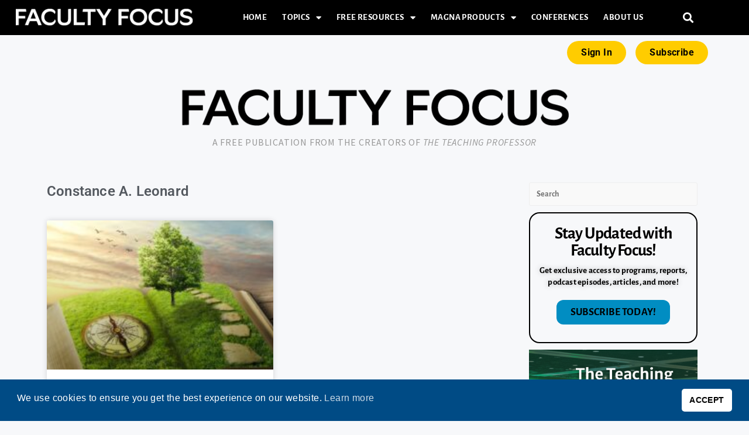

--- FILE ---
content_type: text/html; charset=UTF-8
request_url: https://www.facultyfocus.com/author/ff-constanceleonard/
body_size: 21233
content:
<!DOCTYPE html>
<html class="html" lang="en-US">
<head>
	<meta charset="UTF-8">
	<link rel="profile" href="https://gmpg.org/xfn/11">

	<meta name='robots' content='index, follow, max-image-preview:large, max-snippet:-1, max-video-preview:-1' />
	<style>img:is([sizes="auto" i], [sizes^="auto," i]) { contain-intrinsic-size: 3000px 1500px }</style>
	<meta name="viewport" content="width=device-width, initial-scale=1">
	<!-- This site is optimized with the Yoast SEO Premium plugin v26.7 (Yoast SEO v26.7) - https://yoast.com/wordpress/plugins/seo/ -->
	<title>Constance A. Leonard, Author at Faculty Focus | Higher Ed Teaching &amp; Learning</title>
	<link rel="canonical" href="https://www.facultyfocus.com/author/ff-constanceleonard/" />
	<meta property="og:locale" content="en_US" />
	<meta property="og:type" content="profile" />
	<meta property="og:title" content="Constance A. Leonard" />
	<meta property="og:url" content="https://www.facultyfocus.com/author/ff-constanceleonard/" />
	<meta property="og:site_name" content="Faculty Focus | Higher Ed Teaching &amp; Learning" />
	<meta property="og:image" content="https://secure.gravatar.com/avatar/e681b2ef28064931b58a53a7ae38b715?s=500&d=mm&r=g" />
	<meta name="twitter:card" content="summary_large_image" />
	<meta name="twitter:site" content="@facultyfocus" />
	<script type="application/ld+json" class="yoast-schema-graph">{"@context":"https://schema.org","@graph":[{"@type":"ProfilePage","@id":"https://www.facultyfocus.com/author/ff-constanceleonard/","url":"https://www.facultyfocus.com/author/ff-constanceleonard/","name":"Constance A. Leonard, Author at Faculty Focus | Higher Ed Teaching &amp; Learning","isPartOf":{"@id":"https://www.facultyfocus.com/#website"},"primaryImageOfPage":{"@id":"https://www.facultyfocus.com/author/ff-constanceleonard/#primaryimage"},"image":{"@id":"https://www.facultyfocus.com/author/ff-constanceleonard/#primaryimage"},"thumbnailUrl":"https://s39613.pcdn.co/wp-content/uploads/2022/05/book-of-life-picture-id629390716.jpg","breadcrumb":{"@id":"https://www.facultyfocus.com/author/ff-constanceleonard/#breadcrumb"},"inLanguage":"en-US","potentialAction":[{"@type":"ReadAction","target":["https://www.facultyfocus.com/author/ff-constanceleonard/"]}]},{"@type":"ImageObject","inLanguage":"en-US","@id":"https://www.facultyfocus.com/author/ff-constanceleonard/#primaryimage","url":"https://s39613.pcdn.co/wp-content/uploads/2022/05/book-of-life-picture-id629390716.jpg","contentUrl":"https://s39613.pcdn.co/wp-content/uploads/2022/05/book-of-life-picture-id629390716.jpg","width":640,"height":340,"caption":"Book is opened to a page coming to life with greenery, a compass and a tree"},{"@type":"BreadcrumbList","@id":"https://www.facultyfocus.com/author/ff-constanceleonard/#breadcrumb","itemListElement":[{"@type":"ListItem","position":1,"name":"Home","item":"https://www.facultyfocus.com/"},{"@type":"ListItem","position":2,"name":"Archives for Constance A. Leonard"}]},{"@type":"WebSite","@id":"https://www.facultyfocus.com/#website","url":"https://www.facultyfocus.com/","name":"Faculty Focus | Higher Ed Teaching &amp; Learning","description":"A Free Publication from the Creators of The Teaching Professor","publisher":{"@id":"https://www.facultyfocus.com/#organization"},"potentialAction":[{"@type":"SearchAction","target":{"@type":"EntryPoint","urlTemplate":"https://www.facultyfocus.com/?s={search_term_string}"},"query-input":{"@type":"PropertyValueSpecification","valueRequired":true,"valueName":"search_term_string"}}],"inLanguage":"en-US"},{"@type":"Organization","@id":"https://www.facultyfocus.com/#organization","name":"Magna Publications","url":"https://www.facultyfocus.com/","logo":{"@type":"ImageObject","inLanguage":"en-US","@id":"https://www.facultyfocus.com/#/schema/logo/image/","url":"https://s39613.pcdn.co/wp-content/uploads/2021/12/Magna.jpg","contentUrl":"https://s39613.pcdn.co/wp-content/uploads/2021/12/Magna.jpg","width":1434,"height":1283,"caption":"Magna Publications"},"image":{"@id":"https://www.facultyfocus.com/#/schema/logo/image/"},"sameAs":["https://www.facebook.com/facultyfocus","https://x.com/facultyfocus"]},{"@type":"Person","@id":"https://www.facultyfocus.com/#/schema/person/19fe653e7bc4f0321c7eb28af6e9c419","name":"Constance A. Leonard","image":{"@type":"ImageObject","inLanguage":"en-US","@id":"https://www.facultyfocus.com/#/schema/person/image/b9ecd42794c2c9ee7ec720211983a5c1","url":"https://secure.gravatar.com/avatar/1091fcfb2cfef5295316f3ad1d9f84ee8ca5732cb2ea6669c62a9f85baf04935?s=96&d=mm&r=g","contentUrl":"https://secure.gravatar.com/avatar/1091fcfb2cfef5295316f3ad1d9f84ee8ca5732cb2ea6669c62a9f85baf04935?s=96&d=mm&r=g","caption":"Constance A. Leonard"},"mainEntityOfPage":{"@id":"https://www.facultyfocus.com/author/ff-constanceleonard/"}}]}</script>
	<!-- / Yoast SEO Premium plugin. -->


<link rel='dns-prefetch' href='//js.hs-scripts.com' />
<link rel='dns-prefetch' href='//a.omappapi.com' />
<link rel='dns-prefetch' href='//fonts.googleapis.com' />
<link rel='dns-prefetch' href='//cdn.openshareweb.com' />
<link rel='dns-prefetch' href='//cdn.shareaholic.net' />
<link rel='dns-prefetch' href='//www.shareaholic.net' />
<link rel='dns-prefetch' href='//analytics.shareaholic.com' />
<link rel='dns-prefetch' href='//recs.shareaholic.com' />
<link rel='dns-prefetch' href='//partner.shareaholic.com' />
<link rel="alternate" type="application/rss+xml" title="Faculty Focus | Higher Ed Teaching &amp; Learning &raquo; Feed" href="https://www.facultyfocus.com/feed/" />
<link rel="alternate" type="application/rss+xml" title="Faculty Focus | Higher Ed Teaching &amp; Learning &raquo; Comments Feed" href="https://www.facultyfocus.com/comments/feed/" />
<link rel="alternate" type="application/rss+xml" title="Faculty Focus | Higher Ed Teaching &amp; Learning &raquo; Posts by Constance A. Leonard Feed" href="https://www.facultyfocus.com/author/ff-constanceleonard/feed/" />
<!-- Shareaholic - https://www.shareaholic.com -->
<link rel='preload' href='//cdn.shareaholic.net/assets/pub/shareaholic.js' as='script'/>
<script data-no-minify='1' data-cfasync='false'>
_SHR_SETTINGS = {"endpoints":{"local_recs_url":"https:\/\/www.facultyfocus.com\/wp-admin\/admin-ajax.php?action=shareaholic_permalink_related","ajax_url":"https:\/\/www.facultyfocus.com\/wp-admin\/admin-ajax.php","share_counts_url":"https:\/\/www.facultyfocus.com\/wp-admin\/admin-ajax.php?action=shareaholic_share_counts_api"},"site_id":"617aacefa20dd46eaf53598b47536129"};
</script>
<script data-no-minify='1' data-cfasync='false' src='//cdn.shareaholic.net/assets/pub/shareaholic.js' data-shr-siteid='617aacefa20dd46eaf53598b47536129' async ></script>

<!-- Shareaholic Content Tags -->
<meta name='shareaholic:site_name' content='Faculty Focus | Higher Ed Teaching &amp; Learning' />
<meta name='shareaholic:language' content='en-US' />
<meta name='shareaholic:article_visibility' content='private' />
<meta name='shareaholic:site_id' content='617aacefa20dd46eaf53598b47536129' />
<meta name='shareaholic:wp_version' content='9.7.13' />

<!-- Shareaholic Content Tags End -->
<script>
window._wpemojiSettings = {"baseUrl":"https:\/\/s.w.org\/images\/core\/emoji\/16.0.1\/72x72\/","ext":".png","svgUrl":"https:\/\/s.w.org\/images\/core\/emoji\/16.0.1\/svg\/","svgExt":".svg","source":{"concatemoji":"https:\/\/s39613.pcdn.co\/wp-includes\/js\/wp-emoji-release.min.js?ver=6.8.3"}};
/*! This file is auto-generated */
!function(s,n){var o,i,e;function c(e){try{var t={supportTests:e,timestamp:(new Date).valueOf()};sessionStorage.setItem(o,JSON.stringify(t))}catch(e){}}function p(e,t,n){e.clearRect(0,0,e.canvas.width,e.canvas.height),e.fillText(t,0,0);var t=new Uint32Array(e.getImageData(0,0,e.canvas.width,e.canvas.height).data),a=(e.clearRect(0,0,e.canvas.width,e.canvas.height),e.fillText(n,0,0),new Uint32Array(e.getImageData(0,0,e.canvas.width,e.canvas.height).data));return t.every(function(e,t){return e===a[t]})}function u(e,t){e.clearRect(0,0,e.canvas.width,e.canvas.height),e.fillText(t,0,0);for(var n=e.getImageData(16,16,1,1),a=0;a<n.data.length;a++)if(0!==n.data[a])return!1;return!0}function f(e,t,n,a){switch(t){case"flag":return n(e,"\ud83c\udff3\ufe0f\u200d\u26a7\ufe0f","\ud83c\udff3\ufe0f\u200b\u26a7\ufe0f")?!1:!n(e,"\ud83c\udde8\ud83c\uddf6","\ud83c\udde8\u200b\ud83c\uddf6")&&!n(e,"\ud83c\udff4\udb40\udc67\udb40\udc62\udb40\udc65\udb40\udc6e\udb40\udc67\udb40\udc7f","\ud83c\udff4\u200b\udb40\udc67\u200b\udb40\udc62\u200b\udb40\udc65\u200b\udb40\udc6e\u200b\udb40\udc67\u200b\udb40\udc7f");case"emoji":return!a(e,"\ud83e\udedf")}return!1}function g(e,t,n,a){var r="undefined"!=typeof WorkerGlobalScope&&self instanceof WorkerGlobalScope?new OffscreenCanvas(300,150):s.createElement("canvas"),o=r.getContext("2d",{willReadFrequently:!0}),i=(o.textBaseline="top",o.font="600 32px Arial",{});return e.forEach(function(e){i[e]=t(o,e,n,a)}),i}function t(e){var t=s.createElement("script");t.src=e,t.defer=!0,s.head.appendChild(t)}"undefined"!=typeof Promise&&(o="wpEmojiSettingsSupports",i=["flag","emoji"],n.supports={everything:!0,everythingExceptFlag:!0},e=new Promise(function(e){s.addEventListener("DOMContentLoaded",e,{once:!0})}),new Promise(function(t){var n=function(){try{var e=JSON.parse(sessionStorage.getItem(o));if("object"==typeof e&&"number"==typeof e.timestamp&&(new Date).valueOf()<e.timestamp+604800&&"object"==typeof e.supportTests)return e.supportTests}catch(e){}return null}();if(!n){if("undefined"!=typeof Worker&&"undefined"!=typeof OffscreenCanvas&&"undefined"!=typeof URL&&URL.createObjectURL&&"undefined"!=typeof Blob)try{var e="postMessage("+g.toString()+"("+[JSON.stringify(i),f.toString(),p.toString(),u.toString()].join(",")+"));",a=new Blob([e],{type:"text/javascript"}),r=new Worker(URL.createObjectURL(a),{name:"wpTestEmojiSupports"});return void(r.onmessage=function(e){c(n=e.data),r.terminate(),t(n)})}catch(e){}c(n=g(i,f,p,u))}t(n)}).then(function(e){for(var t in e)n.supports[t]=e[t],n.supports.everything=n.supports.everything&&n.supports[t],"flag"!==t&&(n.supports.everythingExceptFlag=n.supports.everythingExceptFlag&&n.supports[t]);n.supports.everythingExceptFlag=n.supports.everythingExceptFlag&&!n.supports.flag,n.DOMReady=!1,n.readyCallback=function(){n.DOMReady=!0}}).then(function(){return e}).then(function(){var e;n.supports.everything||(n.readyCallback(),(e=n.source||{}).concatemoji?t(e.concatemoji):e.wpemoji&&e.twemoji&&(t(e.twemoji),t(e.wpemoji)))}))}((window,document),window._wpemojiSettings);
</script>
<link rel='stylesheet' id='dashicons-css' href='https://s39613.pcdn.co/wp-includes/css/dashicons.min.css?ver=6.8.3' media='all' />
<link rel='stylesheet' id='post-views-counter-frontend-css' href='https://s39613.pcdn.co/wp-content/plugins/post-views-counter/css/frontend.css?ver=1.7.0' media='all' />
<link rel='stylesheet' id='ops-swiper-css' href='https://s39613.pcdn.co/wp-content/plugins/ocean-posts-slider/assets/vendors/swiper/swiper-bundle.min.css?ver=6.8.3' media='all' />
<link rel='stylesheet' id='ops-styles-css' href='https://s39613.pcdn.co/wp-content/plugins/ocean-posts-slider/assets/css/style.min.css?ver=6.8.3' media='all' />
<style id='wp-emoji-styles-inline-css'>

	img.wp-smiley, img.emoji {
		display: inline !important;
		border: none !important;
		box-shadow: none !important;
		height: 1em !important;
		width: 1em !important;
		margin: 0 0.07em !important;
		vertical-align: -0.1em !important;
		background: none !important;
		padding: 0 !important;
	}
</style>
<link rel='stylesheet' id='wp-block-library-css' href='https://s39613.pcdn.co/wp-includes/css/dist/block-library/style.min.css?ver=6.8.3' media='all' />
<style id='wp-block-library-theme-inline-css'>
.wp-block-audio :where(figcaption){color:#555;font-size:13px;text-align:center}.is-dark-theme .wp-block-audio :where(figcaption){color:#ffffffa6}.wp-block-audio{margin:0 0 1em}.wp-block-code{border:1px solid #ccc;border-radius:4px;font-family:Menlo,Consolas,monaco,monospace;padding:.8em 1em}.wp-block-embed :where(figcaption){color:#555;font-size:13px;text-align:center}.is-dark-theme .wp-block-embed :where(figcaption){color:#ffffffa6}.wp-block-embed{margin:0 0 1em}.blocks-gallery-caption{color:#555;font-size:13px;text-align:center}.is-dark-theme .blocks-gallery-caption{color:#ffffffa6}:root :where(.wp-block-image figcaption){color:#555;font-size:13px;text-align:center}.is-dark-theme :root :where(.wp-block-image figcaption){color:#ffffffa6}.wp-block-image{margin:0 0 1em}.wp-block-pullquote{border-bottom:4px solid;border-top:4px solid;color:currentColor;margin-bottom:1.75em}.wp-block-pullquote cite,.wp-block-pullquote footer,.wp-block-pullquote__citation{color:currentColor;font-size:.8125em;font-style:normal;text-transform:uppercase}.wp-block-quote{border-left:.25em solid;margin:0 0 1.75em;padding-left:1em}.wp-block-quote cite,.wp-block-quote footer{color:currentColor;font-size:.8125em;font-style:normal;position:relative}.wp-block-quote:where(.has-text-align-right){border-left:none;border-right:.25em solid;padding-left:0;padding-right:1em}.wp-block-quote:where(.has-text-align-center){border:none;padding-left:0}.wp-block-quote.is-large,.wp-block-quote.is-style-large,.wp-block-quote:where(.is-style-plain){border:none}.wp-block-search .wp-block-search__label{font-weight:700}.wp-block-search__button{border:1px solid #ccc;padding:.375em .625em}:where(.wp-block-group.has-background){padding:1.25em 2.375em}.wp-block-separator.has-css-opacity{opacity:.4}.wp-block-separator{border:none;border-bottom:2px solid;margin-left:auto;margin-right:auto}.wp-block-separator.has-alpha-channel-opacity{opacity:1}.wp-block-separator:not(.is-style-wide):not(.is-style-dots){width:100px}.wp-block-separator.has-background:not(.is-style-dots){border-bottom:none;height:1px}.wp-block-separator.has-background:not(.is-style-wide):not(.is-style-dots){height:2px}.wp-block-table{margin:0 0 1em}.wp-block-table td,.wp-block-table th{word-break:normal}.wp-block-table :where(figcaption){color:#555;font-size:13px;text-align:center}.is-dark-theme .wp-block-table :where(figcaption){color:#ffffffa6}.wp-block-video :where(figcaption){color:#555;font-size:13px;text-align:center}.is-dark-theme .wp-block-video :where(figcaption){color:#ffffffa6}.wp-block-video{margin:0 0 1em}:root :where(.wp-block-template-part.has-background){margin-bottom:0;margin-top:0;padding:1.25em 2.375em}
</style>
<style id='classic-theme-styles-inline-css'>
/*! This file is auto-generated */
.wp-block-button__link{color:#fff;background-color:#32373c;border-radius:9999px;box-shadow:none;text-decoration:none;padding:calc(.667em + 2px) calc(1.333em + 2px);font-size:1.125em}.wp-block-file__button{background:#32373c;color:#fff;text-decoration:none}
</style>
<link rel='stylesheet' id='activecampaign-form-block-css' href='https://s39613.pcdn.co/wp-content/plugins/activecampaign-subscription-forms/activecampaign-form-block/build/style-index.css?ver=1763486511' media='all' />
<style id='co-authors-plus-coauthors-style-inline-css'>
.wp-block-co-authors-plus-coauthors.is-layout-flow [class*=wp-block-co-authors-plus]{display:inline}

</style>
<style id='co-authors-plus-avatar-style-inline-css'>
.wp-block-co-authors-plus-avatar :where(img){height:auto;max-width:100%;vertical-align:bottom}.wp-block-co-authors-plus-coauthors.is-layout-flow .wp-block-co-authors-plus-avatar :where(img){vertical-align:middle}.wp-block-co-authors-plus-avatar:is(.alignleft,.alignright){display:table}.wp-block-co-authors-plus-avatar.aligncenter{display:table;margin-inline:auto}

</style>
<style id='co-authors-plus-image-style-inline-css'>
.wp-block-co-authors-plus-image{margin-bottom:0}.wp-block-co-authors-plus-image :where(img){height:auto;max-width:100%;vertical-align:bottom}.wp-block-co-authors-plus-coauthors.is-layout-flow .wp-block-co-authors-plus-image :where(img){vertical-align:middle}.wp-block-co-authors-plus-image:is(.alignfull,.alignwide) :where(img){width:100%}.wp-block-co-authors-plus-image:is(.alignleft,.alignright){display:table}.wp-block-co-authors-plus-image.aligncenter{display:table;margin-inline:auto}

</style>
<style id='global-styles-inline-css'>
:root{--wp--preset--aspect-ratio--square: 1;--wp--preset--aspect-ratio--4-3: 4/3;--wp--preset--aspect-ratio--3-4: 3/4;--wp--preset--aspect-ratio--3-2: 3/2;--wp--preset--aspect-ratio--2-3: 2/3;--wp--preset--aspect-ratio--16-9: 16/9;--wp--preset--aspect-ratio--9-16: 9/16;--wp--preset--color--black: #000000;--wp--preset--color--cyan-bluish-gray: #abb8c3;--wp--preset--color--white: #ffffff;--wp--preset--color--pale-pink: #f78da7;--wp--preset--color--vivid-red: #cf2e2e;--wp--preset--color--luminous-vivid-orange: #ff6900;--wp--preset--color--luminous-vivid-amber: #fcb900;--wp--preset--color--light-green-cyan: #7bdcb5;--wp--preset--color--vivid-green-cyan: #00d084;--wp--preset--color--pale-cyan-blue: #8ed1fc;--wp--preset--color--vivid-cyan-blue: #0693e3;--wp--preset--color--vivid-purple: #9b51e0;--wp--preset--gradient--vivid-cyan-blue-to-vivid-purple: linear-gradient(135deg,rgba(6,147,227,1) 0%,rgb(155,81,224) 100%);--wp--preset--gradient--light-green-cyan-to-vivid-green-cyan: linear-gradient(135deg,rgb(122,220,180) 0%,rgb(0,208,130) 100%);--wp--preset--gradient--luminous-vivid-amber-to-luminous-vivid-orange: linear-gradient(135deg,rgba(252,185,0,1) 0%,rgba(255,105,0,1) 100%);--wp--preset--gradient--luminous-vivid-orange-to-vivid-red: linear-gradient(135deg,rgba(255,105,0,1) 0%,rgb(207,46,46) 100%);--wp--preset--gradient--very-light-gray-to-cyan-bluish-gray: linear-gradient(135deg,rgb(238,238,238) 0%,rgb(169,184,195) 100%);--wp--preset--gradient--cool-to-warm-spectrum: linear-gradient(135deg,rgb(74,234,220) 0%,rgb(151,120,209) 20%,rgb(207,42,186) 40%,rgb(238,44,130) 60%,rgb(251,105,98) 80%,rgb(254,248,76) 100%);--wp--preset--gradient--blush-light-purple: linear-gradient(135deg,rgb(255,206,236) 0%,rgb(152,150,240) 100%);--wp--preset--gradient--blush-bordeaux: linear-gradient(135deg,rgb(254,205,165) 0%,rgb(254,45,45) 50%,rgb(107,0,62) 100%);--wp--preset--gradient--luminous-dusk: linear-gradient(135deg,rgb(255,203,112) 0%,rgb(199,81,192) 50%,rgb(65,88,208) 100%);--wp--preset--gradient--pale-ocean: linear-gradient(135deg,rgb(255,245,203) 0%,rgb(182,227,212) 50%,rgb(51,167,181) 100%);--wp--preset--gradient--electric-grass: linear-gradient(135deg,rgb(202,248,128) 0%,rgb(113,206,126) 100%);--wp--preset--gradient--midnight: linear-gradient(135deg,rgb(2,3,129) 0%,rgb(40,116,252) 100%);--wp--preset--font-size--small: 13px;--wp--preset--font-size--medium: 20px;--wp--preset--font-size--large: 36px;--wp--preset--font-size--x-large: 42px;--wp--preset--spacing--20: 0.44rem;--wp--preset--spacing--30: 0.67rem;--wp--preset--spacing--40: 1rem;--wp--preset--spacing--50: 1.5rem;--wp--preset--spacing--60: 2.25rem;--wp--preset--spacing--70: 3.38rem;--wp--preset--spacing--80: 5.06rem;--wp--preset--shadow--natural: 6px 6px 9px rgba(0, 0, 0, 0.2);--wp--preset--shadow--deep: 12px 12px 50px rgba(0, 0, 0, 0.4);--wp--preset--shadow--sharp: 6px 6px 0px rgba(0, 0, 0, 0.2);--wp--preset--shadow--outlined: 6px 6px 0px -3px rgba(255, 255, 255, 1), 6px 6px rgba(0, 0, 0, 1);--wp--preset--shadow--crisp: 6px 6px 0px rgba(0, 0, 0, 1);}:where(.is-layout-flex){gap: 0.5em;}:where(.is-layout-grid){gap: 0.5em;}body .is-layout-flex{display: flex;}.is-layout-flex{flex-wrap: wrap;align-items: center;}.is-layout-flex > :is(*, div){margin: 0;}body .is-layout-grid{display: grid;}.is-layout-grid > :is(*, div){margin: 0;}:where(.wp-block-columns.is-layout-flex){gap: 2em;}:where(.wp-block-columns.is-layout-grid){gap: 2em;}:where(.wp-block-post-template.is-layout-flex){gap: 1.25em;}:where(.wp-block-post-template.is-layout-grid){gap: 1.25em;}.has-black-color{color: var(--wp--preset--color--black) !important;}.has-cyan-bluish-gray-color{color: var(--wp--preset--color--cyan-bluish-gray) !important;}.has-white-color{color: var(--wp--preset--color--white) !important;}.has-pale-pink-color{color: var(--wp--preset--color--pale-pink) !important;}.has-vivid-red-color{color: var(--wp--preset--color--vivid-red) !important;}.has-luminous-vivid-orange-color{color: var(--wp--preset--color--luminous-vivid-orange) !important;}.has-luminous-vivid-amber-color{color: var(--wp--preset--color--luminous-vivid-amber) !important;}.has-light-green-cyan-color{color: var(--wp--preset--color--light-green-cyan) !important;}.has-vivid-green-cyan-color{color: var(--wp--preset--color--vivid-green-cyan) !important;}.has-pale-cyan-blue-color{color: var(--wp--preset--color--pale-cyan-blue) !important;}.has-vivid-cyan-blue-color{color: var(--wp--preset--color--vivid-cyan-blue) !important;}.has-vivid-purple-color{color: var(--wp--preset--color--vivid-purple) !important;}.has-black-background-color{background-color: var(--wp--preset--color--black) !important;}.has-cyan-bluish-gray-background-color{background-color: var(--wp--preset--color--cyan-bluish-gray) !important;}.has-white-background-color{background-color: var(--wp--preset--color--white) !important;}.has-pale-pink-background-color{background-color: var(--wp--preset--color--pale-pink) !important;}.has-vivid-red-background-color{background-color: var(--wp--preset--color--vivid-red) !important;}.has-luminous-vivid-orange-background-color{background-color: var(--wp--preset--color--luminous-vivid-orange) !important;}.has-luminous-vivid-amber-background-color{background-color: var(--wp--preset--color--luminous-vivid-amber) !important;}.has-light-green-cyan-background-color{background-color: var(--wp--preset--color--light-green-cyan) !important;}.has-vivid-green-cyan-background-color{background-color: var(--wp--preset--color--vivid-green-cyan) !important;}.has-pale-cyan-blue-background-color{background-color: var(--wp--preset--color--pale-cyan-blue) !important;}.has-vivid-cyan-blue-background-color{background-color: var(--wp--preset--color--vivid-cyan-blue) !important;}.has-vivid-purple-background-color{background-color: var(--wp--preset--color--vivid-purple) !important;}.has-black-border-color{border-color: var(--wp--preset--color--black) !important;}.has-cyan-bluish-gray-border-color{border-color: var(--wp--preset--color--cyan-bluish-gray) !important;}.has-white-border-color{border-color: var(--wp--preset--color--white) !important;}.has-pale-pink-border-color{border-color: var(--wp--preset--color--pale-pink) !important;}.has-vivid-red-border-color{border-color: var(--wp--preset--color--vivid-red) !important;}.has-luminous-vivid-orange-border-color{border-color: var(--wp--preset--color--luminous-vivid-orange) !important;}.has-luminous-vivid-amber-border-color{border-color: var(--wp--preset--color--luminous-vivid-amber) !important;}.has-light-green-cyan-border-color{border-color: var(--wp--preset--color--light-green-cyan) !important;}.has-vivid-green-cyan-border-color{border-color: var(--wp--preset--color--vivid-green-cyan) !important;}.has-pale-cyan-blue-border-color{border-color: var(--wp--preset--color--pale-cyan-blue) !important;}.has-vivid-cyan-blue-border-color{border-color: var(--wp--preset--color--vivid-cyan-blue) !important;}.has-vivid-purple-border-color{border-color: var(--wp--preset--color--vivid-purple) !important;}.has-vivid-cyan-blue-to-vivid-purple-gradient-background{background: var(--wp--preset--gradient--vivid-cyan-blue-to-vivid-purple) !important;}.has-light-green-cyan-to-vivid-green-cyan-gradient-background{background: var(--wp--preset--gradient--light-green-cyan-to-vivid-green-cyan) !important;}.has-luminous-vivid-amber-to-luminous-vivid-orange-gradient-background{background: var(--wp--preset--gradient--luminous-vivid-amber-to-luminous-vivid-orange) !important;}.has-luminous-vivid-orange-to-vivid-red-gradient-background{background: var(--wp--preset--gradient--luminous-vivid-orange-to-vivid-red) !important;}.has-very-light-gray-to-cyan-bluish-gray-gradient-background{background: var(--wp--preset--gradient--very-light-gray-to-cyan-bluish-gray) !important;}.has-cool-to-warm-spectrum-gradient-background{background: var(--wp--preset--gradient--cool-to-warm-spectrum) !important;}.has-blush-light-purple-gradient-background{background: var(--wp--preset--gradient--blush-light-purple) !important;}.has-blush-bordeaux-gradient-background{background: var(--wp--preset--gradient--blush-bordeaux) !important;}.has-luminous-dusk-gradient-background{background: var(--wp--preset--gradient--luminous-dusk) !important;}.has-pale-ocean-gradient-background{background: var(--wp--preset--gradient--pale-ocean) !important;}.has-electric-grass-gradient-background{background: var(--wp--preset--gradient--electric-grass) !important;}.has-midnight-gradient-background{background: var(--wp--preset--gradient--midnight) !important;}.has-small-font-size{font-size: var(--wp--preset--font-size--small) !important;}.has-medium-font-size{font-size: var(--wp--preset--font-size--medium) !important;}.has-large-font-size{font-size: var(--wp--preset--font-size--large) !important;}.has-x-large-font-size{font-size: var(--wp--preset--font-size--x-large) !important;}
:where(.wp-block-post-template.is-layout-flex){gap: 1.25em;}:where(.wp-block-post-template.is-layout-grid){gap: 1.25em;}
:where(.wp-block-columns.is-layout-flex){gap: 2em;}:where(.wp-block-columns.is-layout-grid){gap: 2em;}
:root :where(.wp-block-pullquote){font-size: 1.5em;line-height: 1.6;}
</style>
<link rel='stylesheet' id='som_lost_password_style-css' href='https://s39613.pcdn.co/wp-content/plugins/frontend-reset-password/assets/css/password-lost.css?ver=6.8.3' media='all' />
<link rel='stylesheet' id='printomatic-css-css' href='https://s39613.pcdn.co/wp-content/plugins/print-o-matic/css/style.css?ver=2.0' media='all' />
<link rel='stylesheet' id='widgetopts-styles-css' href='https://s39613.pcdn.co/wp-content/plugins/widget-options/assets/css/widget-options.css?ver=4.1.3' media='all' />
<link rel='stylesheet' id='nsc_bar_nice-cookie-consent-css' href='https://s39613.pcdn.co/wp-content/plugins/beautiful-and-responsive-cookie-consent/public/cookieNSCconsent.min.css?ver=4.9.2' media='all' />
<link rel='stylesheet' id='category-sticky-post-css' href='https://s39613.pcdn.co/wp-content/plugins/category-sticky-post/css/plugin.css?ver=6.8.3' media='all' />
<link rel='stylesheet' id='ep-icon-module-css' href='https://s39613.pcdn.co/wp-content/plugins/elements-plus/assets/css/ep-icon-module.css?ver=2.16.5' media='all' />
<link rel='stylesheet' id='justified-gallery-css' href='https://s39613.pcdn.co/wp-content/plugins/elements-plus/assets/css/justifiedGallery.min.css?ver=2.16.5' media='all' />
<link rel='stylesheet' id='ep-elements-css' href='https://s39613.pcdn.co/wp-content/plugins/elements-plus/assets/css/ep-elements.css?ver=2.16.5' media='all' />
<link rel='stylesheet' id='ep-search-style-css' href='https://s39613.pcdn.co/wp-content/plugins/elements-plus/assets/css/ep-search.css?ver=2.16.5' media='all' />
<link rel='stylesheet' id='ep-tables-css' href='https://s39613.pcdn.co/wp-content/plugins/elements-plus/assets/css/ep-tables.css?ver=2.16.5' media='all' />
<link rel='stylesheet' id='ep-image-accordion-css' href='https://s39613.pcdn.co/wp-content/plugins/elements-plus/assets/css/ep-image-accordion.css?ver=2.16.5' media='all' />
<link rel='stylesheet' id='ep-content-toggle-css' href='https://s39613.pcdn.co/wp-content/plugins/elements-plus/assets/css/ep-content-toggle.css?ver=2.16.5' media='all' />
<link rel='stylesheet' id='ep-heading-css' href='https://s39613.pcdn.co/wp-content/plugins/elements-plus/assets/css/ep-heading.css?ver=2.16.5' media='all' />
<link rel='stylesheet' id='oceanwp-style-css' href='https://s39613.pcdn.co/wp-content/themes/oceanwp/assets/css/style.min.css?ver=1.37' media='all' />
<link rel='stylesheet' id='child-style-css' href='https://s39613.pcdn.co/wp-content/themes/oceanwp-child-theme-master/style.css?ver=1.37' media='all' />
<link rel='stylesheet' id='elementor-frontend-css' href='https://s39613.pcdn.co/wp-content/plugins/elementor/assets/css/frontend.min.css?ver=3.33.4' media='all' />
<link rel='stylesheet' id='elementor-post-67048-css' href='https://s39613.pcdn.co/wp-content/uploads/elementor/css/post-67048.css?ver=1768332369' media='all' />
<link rel='stylesheet' id='elementor-post-66907-css' href='https://s39613.pcdn.co/wp-content/uploads/elementor/css/post-66907.css?ver=1768332369' media='all' />
<link rel='stylesheet' id='font-awesome-css' href='https://s39613.pcdn.co/wp-content/themes/oceanwp/assets/fonts/fontawesome/css/all.min.css?ver=6.7.2' media='all' />
<link rel='stylesheet' id='simple-line-icons-css' href='https://s39613.pcdn.co/wp-content/themes/oceanwp/assets/css/third/simple-line-icons.min.css?ver=2.4.0' media='all' />
<link rel='stylesheet' id='oceanwp-google-font-alegreya-sans-css' href='//fonts.googleapis.com/css?family=Alegreya+Sans%3A100%2C200%2C300%2C400%2C500%2C600%2C700%2C800%2C900%2C100i%2C200i%2C300i%2C400i%2C500i%2C600i%2C700i%2C800i%2C900i&#038;subset=latin&#038;display=swap&#038;ver=6.8.3' media='all' />
<link rel='stylesheet' id='oceanwp-google-font-alegreya-sans-sc-css' href='//fonts.googleapis.com/css?family=Alegreya+Sans+SC%3A100%2C200%2C300%2C400%2C500%2C600%2C700%2C800%2C900%2C100i%2C200i%2C300i%2C400i%2C500i%2C600i%2C700i%2C800i%2C900i&#038;subset=latin&#038;display=swap&#038;ver=6.8.3' media='all' />
<link rel='stylesheet' id='widget-author-box-css' href='https://s39613.pcdn.co/wp-content/plugins/elementor-pro/assets/css/widget-author-box.min.css?ver=3.33.2' media='all' />
<link rel='stylesheet' id='widget-posts-css' href='https://s39613.pcdn.co/wp-content/plugins/elementor-pro/assets/css/widget-posts.min.css?ver=3.33.2' media='all' />
<link rel='stylesheet' id='elementor-icons-css' href='https://s39613.pcdn.co/wp-content/plugins/elementor/assets/lib/eicons/css/elementor-icons.min.css?ver=5.44.0' media='all' />
<link rel='stylesheet' id='elementor-post-58425-css' href='https://s39613.pcdn.co/wp-content/uploads/elementor/css/post-58425.css?ver=1768332369' media='all' />
<link rel='stylesheet' id='font-awesome-5-all-css' href='https://s39613.pcdn.co/wp-content/plugins/elementor/assets/lib/font-awesome/css/all.min.css?ver=3.33.4' media='all' />
<link rel='stylesheet' id='font-awesome-4-shim-css' href='https://s39613.pcdn.co/wp-content/plugins/elementor/assets/lib/font-awesome/css/v4-shims.min.css?ver=3.33.4' media='all' />
<link rel='stylesheet' id='elementor-post-67330-css' href='https://s39613.pcdn.co/wp-content/uploads/elementor/css/post-67330.css?ver=1768332374' media='all' />
<link rel='stylesheet' id='tablepress-default-css' href='https://s39613.pcdn.co/wp-content/plugins/tablepress/css/build/default.css?ver=3.2.6' media='all' />
<link rel='stylesheet' id='oe-widgets-style-css' href='https://s39613.pcdn.co/wp-content/plugins/ocean-extra/assets/css/widgets.css?ver=6.8.3' media='all' />
<link rel='stylesheet' id='oss-social-share-style-css' href='https://s39613.pcdn.co/wp-content/plugins/ocean-social-sharing/assets/css/style.min.css?ver=6.8.3' media='all' />
<link rel='stylesheet' id='oceanwp-custom-css' href='https://s39613.pcdn.co/wp-content/uploads/oceanwp/custom-style.css?ver=6.8.3' media='all' />
<link rel='stylesheet' id='ecs-styles-css' href='https://s39613.pcdn.co/wp-content/plugins/ele-custom-skin/assets/css/ecs-style.css?ver=3.1.9' media='all' />
<link rel='stylesheet' id='elementor-post-67043-css' href='https://s39613.pcdn.co/wp-content/uploads/elementor/css/post-67043.css?ver=1690492306' media='all' />
<link rel='stylesheet' id='elementor-gf-local-alegreyasans-css' href='https://s39613.pcdn.co/wp-content/uploads/elementor/google-fonts/css/alegreyasans.css?ver=1744647133' media='all' />
<link rel='stylesheet' id='elementor-gf-local-roboto-css' href='https://s39613.pcdn.co/wp-content/uploads/elementor/google-fonts/css/roboto.css?ver=1744647141' media='all' />
<link rel='stylesheet' id='elementor-gf-local-robotoslab-css' href='https://s39613.pcdn.co/wp-content/uploads/elementor/google-fonts/css/robotoslab.css?ver=1744647142' media='all' />
<link rel='stylesheet' id='elementor-icons-shared-0-css' href='https://s39613.pcdn.co/wp-content/plugins/elementor/assets/lib/font-awesome/css/fontawesome.min.css?ver=5.15.3' media='all' />
<link rel='stylesheet' id='elementor-icons-fa-solid-css' href='https://s39613.pcdn.co/wp-content/plugins/elementor/assets/lib/font-awesome/css/solid.min.css?ver=5.15.3' media='all' />
<link rel='stylesheet' id='elementor-icons-fa-brands-css' href='https://s39613.pcdn.co/wp-content/plugins/elementor/assets/lib/font-awesome/css/brands.min.css?ver=5.15.3' media='all' />
<!--n2css--><!--n2js--><script src="https://s39613.pcdn.co/wp-includes/js/jquery/jquery.min.js?ver=3.7.1" id="jquery-core-js"></script>
<script src="https://s39613.pcdn.co/wp-includes/js/jquery/jquery-migrate.min.js?ver=3.4.1" id="jquery-migrate-js"></script>
<script src="https://s39613.pcdn.co/wp-content/plugins/elementor/assets/lib/font-awesome/js/v4-shims.min.js?ver=3.33.4" id="font-awesome-4-shim-js"></script>
<script id="ecs_ajax_load-js-extra">
var ecs_ajax_params = {"ajaxurl":"https:\/\/www.facultyfocus.com\/wp-admin\/admin-ajax.php","posts":"{\"author_name\":\"ff-constanceleonard\",\"error\":\"\",\"m\":\"\",\"p\":0,\"post_parent\":\"\",\"subpost\":\"\",\"subpost_id\":\"\",\"attachment\":\"\",\"attachment_id\":0,\"name\":\"\",\"pagename\":\"\",\"page_id\":0,\"second\":\"\",\"minute\":\"\",\"hour\":\"\",\"day\":0,\"monthnum\":0,\"year\":0,\"w\":0,\"category_name\":\"\",\"tag\":\"\",\"cat\":\"\",\"tag_id\":\"\",\"author\":2249,\"feed\":\"\",\"tb\":\"\",\"paged\":0,\"meta_key\":\"\",\"meta_value\":\"\",\"preview\":\"\",\"s\":\"\",\"sentence\":\"\",\"title\":\"\",\"fields\":\"all\",\"menu_order\":\"\",\"embed\":\"\",\"category__in\":[],\"category__not_in\":[],\"category__and\":[],\"post__in\":[],\"post__not_in\":[],\"post_name__in\":[],\"tag__in\":[],\"tag__not_in\":[],\"tag__and\":[],\"tag_slug__in\":[],\"tag_slug__and\":[],\"post_parent__in\":[],\"post_parent__not_in\":[],\"author__in\":[],\"author__not_in\":[],\"search_columns\":[],\"ignore_sticky_posts\":false,\"suppress_filters\":false,\"cache_results\":true,\"update_post_term_cache\":true,\"update_menu_item_cache\":false,\"lazy_load_term_meta\":true,\"update_post_meta_cache\":true,\"post_type\":\"\",\"posts_per_page\":10,\"nopaging\":false,\"comments_per_page\":\"50\",\"no_found_rows\":false,\"order\":\"DESC\"}"};
</script>
<script src="https://s39613.pcdn.co/wp-content/plugins/ele-custom-skin/assets/js/ecs_ajax_pagination.js?ver=3.1.9" id="ecs_ajax_load-js"></script>
<script src="https://s39613.pcdn.co/wp-content/plugins/ele-custom-skin/assets/js/ecs.js?ver=3.1.9" id="ecs-script-js"></script>
<link rel="https://api.w.org/" href="https://www.facultyfocus.com/wp-json/" /><link rel="alternate" title="JSON" type="application/json" href="https://www.facultyfocus.com/wp-json/wp/v2/users/2249" /><link rel="EditURI" type="application/rsd+xml" title="RSD" href="https://www.facultyfocus.com/xmlrpc.php?rsd" />
<meta name="generator" content="WordPress 6.8.3" />
<style>
.som-password-error-message,
.som-password-sent-message {
	background-color: #2679ce;
	border-color: #2679ce;
}
</style>
			<!-- DO NOT COPY THIS SNIPPET! Start of Page Analytics Tracking for HubSpot WordPress plugin v11.3.33-->
			<script class="hsq-set-content-id" data-content-id="listing-page">
				var _hsq = _hsq || [];
				_hsq.push(["setContentType", "listing-page"]);
			</script>
			<!-- DO NOT COPY THIS SNIPPET! End of Page Analytics Tracking for HubSpot WordPress plugin -->
			<script type="text/javascript">//<![CDATA[
  function external_links_in_new_windows_loop() {
    if (!document.links) {
      document.links = document.getElementsByTagName('a');
    }
    var change_link = false;
    var force = '';
    var ignore = '';

    for (var t=0; t<document.links.length; t++) {
      var all_links = document.links[t];
      change_link = false;
      
      if(document.links[t].hasAttribute('onClick') == false) {
        // forced if the address starts with http (or also https), but does not link to the current domain
        if(all_links.href.search(/^http/) != -1 && all_links.href.search('www.facultyfocus.com') == -1 && all_links.href.search(/^#/) == -1) {
          // console.log('Changed ' + all_links.href);
          change_link = true;
        }
          
        if(force != '' && all_links.href.search(force) != -1) {
          // forced
          // console.log('force ' + all_links.href);
          change_link = true;
        }
        
        if(ignore != '' && all_links.href.search(ignore) != -1) {
          // console.log('ignore ' + all_links.href);
          // ignored
          change_link = false;
        }

        if(change_link == true) {
          // console.log('Changed ' + all_links.href);
          document.links[t].setAttribute('onClick', 'javascript:window.open(\'' + all_links.href.replace(/'/g, '') + '\', \'_blank\', \'noopener\'); return false;');
          document.links[t].removeAttribute('target');
        }
      }
    }
  }
  
  // Load
  function external_links_in_new_windows_load(func)
  {  
    var oldonload = window.onload;
    if (typeof window.onload != 'function'){
      window.onload = func;
    } else {
      window.onload = function(){
        oldonload();
        func();
      }
    }
  }

  external_links_in_new_windows_load(external_links_in_new_windows_loop);
  //]]></script>

<meta name="generator" content="Elementor 3.33.4; features: additional_custom_breakpoints; settings: css_print_method-external, google_font-enabled, font_display-auto">
			<style>
				.e-con.e-parent:nth-of-type(n+4):not(.e-lazyloaded):not(.e-no-lazyload),
				.e-con.e-parent:nth-of-type(n+4):not(.e-lazyloaded):not(.e-no-lazyload) * {
					background-image: none !important;
				}
				@media screen and (max-height: 1024px) {
					.e-con.e-parent:nth-of-type(n+3):not(.e-lazyloaded):not(.e-no-lazyload),
					.e-con.e-parent:nth-of-type(n+3):not(.e-lazyloaded):not(.e-no-lazyload) * {
						background-image: none !important;
					}
				}
				@media screen and (max-height: 640px) {
					.e-con.e-parent:nth-of-type(n+2):not(.e-lazyloaded):not(.e-no-lazyload),
					.e-con.e-parent:nth-of-type(n+2):not(.e-lazyloaded):not(.e-no-lazyload) * {
						background-image: none !important;
					}
				}
			</style>
			<script id='nitro-telemetry-meta' nitro-exclude>window.NPTelemetryMetadata={missReason: (!window.NITROPACK_STATE ? 'page type not allowed (archive)' : 'hit'),pageType: 'author',isEligibleForOptimization: false,}</script><script id='nitro-generic' nitro-exclude>(()=>{window.NitroPack=window.NitroPack||{coreVersion:"na",isCounted:!1};let e=document.createElement("script");if(e.src="https://nitroscripts.com/TYVZHePxisufUuSiVWDElscksnaOxEbE",e.async=!0,e.id="nitro-script",document.head.appendChild(e),!window.NitroPack.isCounted){window.NitroPack.isCounted=!0;let t=()=>{navigator.sendBeacon("https://to.getnitropack.com/p",JSON.stringify({siteId:"TYVZHePxisufUuSiVWDElscksnaOxEbE",url:window.location.href,isOptimized:!!window.IS_NITROPACK,coreVersion:"na",missReason:window.NPTelemetryMetadata?.missReason||"",pageType:window.NPTelemetryMetadata?.pageType||"",isEligibleForOptimization:!!window.NPTelemetryMetadata?.isEligibleForOptimization}))};(()=>{let e=()=>new Promise(e=>{"complete"===document.readyState?e():window.addEventListener("load",e)}),i=()=>new Promise(e=>{document.prerendering?document.addEventListener("prerenderingchange",e,{once:!0}):e()}),a=async()=>{await i(),await e(),t()};a()})(),window.addEventListener("pageshow",e=>{if(e.persisted){let i=document.prerendering||self.performance?.getEntriesByType?.("navigation")[0]?.activationStart>0;"visible"!==document.visibilityState||i||t()}})}})();</script>
<script type='text/javascript'>
	window.__lo_site_id = 70673;
	(function() { 
		var wa = document.createElement('script'); wa.type = 'text/javascript'; wa.async = true; 
		wa.src = 'https://d10lpsik1i8c69.cloudfront.net/w.js'; 
		var s = document.getElementsByTagName('script')[0]; s.parentNode.insertBefore(wa, s); 
	})();
</script>
<!-- GA4 -->
<!-- Google tag (gtag.js) -->
<script async src="https://www.googletagmanager.com/gtag/js?id=G-DE7JC1183X"></script>
<script>
  window.dataLayer = window.dataLayer || [];
  function gtag(){dataLayer.push(arguments);}
  gtag('js', new Date());

  gtag('config', 'G-DE7JC1183X');
</script>
<!-- Facebook Pixel Code -->
<script>
  !function(f,b,e,v,n,t,s)
  {if(f.fbq)return;n=f.fbq=function(){n.callMethod?
  n.callMethod.apply(n,arguments):n.queue.push(arguments)};
  if(!f._fbq)f._fbq=n;n.push=n;n.loaded=!0;n.version='2.0';
  n.queue=[];t=b.createElement(e);t.async=!0;
  t.src=v;s=b.getElementsByTagName(e)[0];
  s.parentNode.insertBefore(t,s)}(window, document,'script',
  'https://connect.facebook.net/en_US/fbevents.js');
  fbq('init', '574594153951771');
  fbq('track', 'PageView');
</script>
<noscript><img height="1" width="1" style="display:none"
  src="https://www.facebook.com/tr?id=574594153951771&ev=PageView&noscript=1"
/></noscript>
<!-- End Facebook Pixel Code -->
<meta name="facebook-domain-verification" content="layzmijdohr5n6gszc7z15gfaf5mq1" /><link rel="icon" href="https://s39613.pcdn.co/wp-content/uploads/2017/10/FFicon-25px-new.png" sizes="32x32" />
<link rel="icon" href="https://s39613.pcdn.co/wp-content/uploads/2017/10/FFicon-25px-new.png" sizes="192x192" />
<link rel="apple-touch-icon" href="https://s39613.pcdn.co/wp-content/uploads/2017/10/FFicon-25px-new.png" />
<meta name="msapplication-TileImage" content="https://s39613.pcdn.co/wp-content/uploads/2017/10/FFicon-25px-new.png" />
</head>

<body class="archive author author-ff-constanceleonard author-2249 wp-custom-logo wp-embed-responsive wp-theme-oceanwp wp-child-theme-oceanwp-child-theme-master oceanwp-theme dropdown-mobile no-header-border default-breakpoint has-sidebar content-right-sidebar page-header-disabled pagination-left elementor-default elementor-template-full-width elementor-kit-58425 elementor-page-67330" itemscope="itemscope" itemtype="https://schema.org/WebPage">


	
	
	<div id="outer-wrap" class="site clr">

		<a class="skip-link screen-reader-text" href="#main">Skip to content</a>

		
		<div id="wrap" class="clr">

			
			
<header id="site-header" class="custom-header has-social clr" data-height="104" itemscope="itemscope" itemtype="https://schema.org/WPHeader" role="banner">

	
		

<div id="site-header-inner" class="clr">

			<div data-elementor-type="wp-post" data-elementor-id="67048" class="elementor elementor-67048" data-elementor-post-type="oceanwp_library">
						<section class="elementor-section elementor-top-section elementor-element elementor-element-5c67904 elementor-section-stretched elementor-section-height-min-height elementor-section-content-middle elementor-section-boxed elementor-section-height-default elementor-section-items-middle" data-id="5c67904" data-element_type="section" data-settings="{&quot;background_background&quot;:&quot;classic&quot;,&quot;sticky&quot;:&quot;top&quot;,&quot;sticky_on&quot;:[&quot;desktop&quot;,&quot;mobile&quot;],&quot;stretch_section&quot;:&quot;section-stretched&quot;,&quot;sticky_offset&quot;:0,&quot;sticky_effects_offset&quot;:0,&quot;sticky_anchor_link_offset&quot;:0}">
						<div class="elementor-container elementor-column-gap-default">
					<div class="link-column elementor-column elementor-col-33 elementor-top-column elementor-element elementor-element-dfd3d88" style="cursor: pointer;" data-link-column-options-url="https://www.facultyfocus.com" data-link-column-options-blank="_blank" data-id="dfd3d88" data-element_type="column" data-settings="{&quot;background_background&quot;:&quot;classic&quot;}">
			<div class="elementor-widget-wrap elementor-element-populated">
						<div class="elementor-element elementor-element-8d85945 elementor-widget__width-initial elementor-widget-mobile__width-inherit elementor-widget elementor-widget-image" data-id="8d85945" data-element_type="widget" data-widget_type="image.default">
				<div class="elementor-widget-container">
																<a href="https://www.facultyfocus.com/">
							<img src="https://s39613.pcdn.co/wp-content/uploads/elementor/thumbs/FF-white-logo-336x34-oe0gzhxmikdawfexhezrkgell0p8w39asbonqin7fw.png" title="FF-white-logo-336&#215;34" alt="FF-white-logo-336x34" loading="lazy" />								</a>
															</div>
				</div>
					</div>
		</div>
				<div class="elementor-column elementor-col-33 elementor-top-column elementor-element elementor-element-8c39032" data-id="8c39032" data-element_type="column">
			<div class="elementor-widget-wrap elementor-element-populated">
						<div class="elementor-element elementor-element-7fb7def elementor-nav-menu__align-center elementor-widget__width-initial elementor-nav-menu--stretch elementor-widget-mobile__width-initial elementor-nav-menu--dropdown-tablet elementor-nav-menu__text-align-aside elementor-nav-menu--toggle elementor-nav-menu--burger elementor-widget elementor-widget-nav-menu" data-id="7fb7def" data-element_type="widget" data-settings="{&quot;full_width&quot;:&quot;stretch&quot;,&quot;layout&quot;:&quot;horizontal&quot;,&quot;submenu_icon&quot;:{&quot;value&quot;:&quot;&lt;i class=\&quot;fas fa-caret-down\&quot; aria-hidden=\&quot;true\&quot;&gt;&lt;\/i&gt;&quot;,&quot;library&quot;:&quot;fa-solid&quot;},&quot;toggle&quot;:&quot;burger&quot;}" data-widget_type="nav-menu.default">
				<div class="elementor-widget-container">
								<nav aria-label="Menu" class="elementor-nav-menu--main elementor-nav-menu__container elementor-nav-menu--layout-horizontal e--pointer-background e--animation-fade">
				<ul id="menu-1-7fb7def" class="elementor-nav-menu"><li class="menu-item menu-item-type-custom menu-item-object-custom menu-item-47260"><a href="/" class="elementor-item">Home</a></li>
<li class="menu-item menu-item-type-custom menu-item-object-custom menu-item-has-children menu-item-57914"><a class="elementor-item">Topics</a>
<ul class="sub-menu elementor-nav-menu--dropdown">
	<li class="menu-item menu-item-type-taxonomy menu-item-object-category menu-item-57900"><a href="https://www.facultyfocus.com/topic/articles/academic-leadership/" class="elementor-sub-item">Academic Leadership</a></li>
	<li class="menu-item menu-item-type-taxonomy menu-item-object-category menu-item-57733"><a href="https://www.facultyfocus.com/topic/articles/blended-flipped-learning/" class="elementor-sub-item">Blended and Flipped Learning</a></li>
	<li class="menu-item menu-item-type-taxonomy menu-item-object-category menu-item-57785"><a href="https://www.facultyfocus.com/topic/articles/course-design-ideas/" class="elementor-sub-item">Course Design</a></li>
	<li class="menu-item menu-item-type-taxonomy menu-item-object-category menu-item-57841"><a href="https://www.facultyfocus.com/topic/articles/educational-assessment/" class="elementor-sub-item">Educational Assessment</a></li>
	<li class="menu-item menu-item-type-taxonomy menu-item-object-category menu-item-57786"><a href="https://www.facultyfocus.com/topic/articles/effective-classroom-management/" class="elementor-sub-item">Effective Classroom Management</a></li>
	<li class="menu-item menu-item-type-taxonomy menu-item-object-category menu-item-57901"><a href="https://www.facultyfocus.com/topic/articles/effective-teaching-strategies/" class="elementor-sub-item">Effective Teaching Strategies</a></li>
	<li class="menu-item menu-item-type-taxonomy menu-item-object-category menu-item-67501"><a href="https://www.facultyfocus.com/topic/articles/equality-inclusion-and-diversity/" class="elementor-sub-item">Equality, Inclusion, and Diversity</a></li>
	<li class="menu-item menu-item-type-taxonomy menu-item-object-category menu-item-57902"><a href="https://www.facultyfocus.com/topic/articles/faculty-development/" class="elementor-sub-item">Faculty Development</a></li>
	<li class="menu-item menu-item-type-taxonomy menu-item-object-category menu-item-has-children menu-item-57904"><a href="https://www.facultyfocus.com/topic/articles/online-education/" class="elementor-sub-item">Online Education</a>
	<ul class="sub-menu elementor-nav-menu--dropdown">
		<li class="menu-item menu-item-type-taxonomy menu-item-object-category menu-item-67044"><a href="https://www.facultyfocus.com/topic/articles/online-education/online-assessment-grading-and-feedback/" class="elementor-sub-item">Online Assessment, Grading, and Feedback</a></li>
		<li class="menu-item menu-item-type-taxonomy menu-item-object-category menu-item-67045"><a href="https://www.facultyfocus.com/topic/articles/online-education/online-course-delivery-and-instruction/" class="elementor-sub-item">Online Course Delivery and Instruction</a></li>
		<li class="menu-item menu-item-type-taxonomy menu-item-object-category menu-item-67046"><a href="https://www.facultyfocus.com/topic/articles/online-education/online-course-design-and-preparation/" class="elementor-sub-item">Online Course Design and Preparation</a></li>
		<li class="menu-item menu-item-type-taxonomy menu-item-object-category menu-item-67047"><a href="https://www.facultyfocus.com/topic/articles/online-education/online-student-engagement/" class="elementor-sub-item">Online Student Engagement</a></li>
	</ul>
</li>
	<li class="menu-item menu-item-type-taxonomy menu-item-object-category menu-item-57735"><a href="https://www.facultyfocus.com/topic/articles/philosophy-of-teaching/" class="elementor-sub-item">Philosophy of Teaching</a></li>
	<li class="menu-item menu-item-type-taxonomy menu-item-object-category menu-item-57906"><a href="https://www.facultyfocus.com/topic/articles/teaching-and-learning/" class="elementor-sub-item">Teaching and Learning</a></li>
	<li class="menu-item menu-item-type-taxonomy menu-item-object-category menu-item-57908"><a href="https://www.facultyfocus.com/topic/articles/teaching-with-technology-articles/" class="elementor-sub-item">Teaching with Technology</a></li>
</ul>
</li>
<li class="menu-item menu-item-type-custom menu-item-object-custom menu-item-has-children menu-item-67223"><a class="elementor-item">Free Resources</a>
<ul class="sub-menu elementor-nav-menu--dropdown">
	<li class="menu-item menu-item-type-post_type menu-item-object-page menu-item-67219"><a href="https://www.facultyfocus.com/faculty-focus-live-podcast/" class="elementor-sub-item">Faculty Focus Live Podcast</a></li>
	<li class="menu-item menu-item-type-post_type menu-item-object-page menu-item-67217"><a href="https://www.facultyfocus.com/free-reports/" class="elementor-sub-item">Free Reports</a></li>
	<li class="menu-item menu-item-type-custom menu-item-object-custom menu-item-69271"><a href="https://www.magnapubs.com/free-resources/?st=FFsite" class="elementor-sub-item">Magna Free Resources</a></li>
</ul>
</li>
<li class="menu-item menu-item-type-post_type menu-item-object-page menu-item-has-children menu-item-57719"><a href="https://www.facultyfocus.com/magna-products/" class="elementor-item">Magna Products</a>
<ul class="sub-menu elementor-nav-menu--dropdown">
	<li class="menu-item menu-item-type-custom menu-item-object-custom menu-item-57774"><a target="_blank" href="https://www.magnapubs.com/product/subscription/the-teaching-professor/?st=FFsite" class="elementor-sub-item">The Teaching Professor</a></li>
	<li class="menu-item menu-item-type-custom menu-item-object-custom menu-item-57777"><a target="_blank" href="https://www.magnapubs.com/featured-products/magna-online-courses/faculty-courses/?st=FFsite" class="elementor-sub-item">Faculty Courses</a></li>
	<li class="menu-item menu-item-type-custom menu-item-object-custom menu-item-57776"><a target="_blank" href="https://www.magnapubs.com/topics/faculty-topics/?st=FFsite" class="elementor-sub-item">Faculty Programs</a></li>
	<li class="menu-item menu-item-type-custom menu-item-object-custom menu-item-69198"><a href="https://www.magnapubs.com/product/leadership/faculty-support/journal-of-faculty-development/?st=FFsite" class="elementor-sub-item">Journal of Faculty Development</a></li>
	<li class="menu-item menu-item-type-custom menu-item-object-custom menu-item-71827"><a href="https://www.magnapubs.com/product/subscription/academic-leader/?st=FFsite" class="elementor-sub-item">Academic Leader</a></li>
	<li class="menu-item menu-item-type-custom menu-item-object-custom menu-item-71828"><a href="https://www.magnapubs.com/teaching-professor-digital-library/?st=FFsite" class="elementor-sub-item">Teaching Professor Digital Library</a></li>
	<li class="menu-item menu-item-type-custom menu-item-object-custom menu-item-57784"><a target="_blank" href="https://www.magnapubs.com/about-us/?st=FFsite" class="elementor-sub-item">About Magna</a></li>
</ul>
</li>
<li class="menu-item menu-item-type-custom menu-item-object-custom menu-item-47261"><a href="/conferences/" class="elementor-item">Conferences</a></li>
<li class="menu-item menu-item-type-custom menu-item-object-custom menu-item-47269"><a href="/about/" class="elementor-item">About Us</a></li>
</ul>			</nav>
					<div class="elementor-menu-toggle" role="button" tabindex="0" aria-label="Menu Toggle" aria-expanded="false">
			<i aria-hidden="true" role="presentation" class="elementor-menu-toggle__icon--open eicon-menu-bar"></i><i aria-hidden="true" role="presentation" class="elementor-menu-toggle__icon--close eicon-close"></i>		</div>
					<nav class="elementor-nav-menu--dropdown elementor-nav-menu__container" aria-hidden="true">
				<ul id="menu-2-7fb7def" class="elementor-nav-menu"><li class="menu-item menu-item-type-custom menu-item-object-custom menu-item-47260"><a href="/" class="elementor-item" tabindex="-1">Home</a></li>
<li class="menu-item menu-item-type-custom menu-item-object-custom menu-item-has-children menu-item-57914"><a class="elementor-item" tabindex="-1">Topics</a>
<ul class="sub-menu elementor-nav-menu--dropdown">
	<li class="menu-item menu-item-type-taxonomy menu-item-object-category menu-item-57900"><a href="https://www.facultyfocus.com/topic/articles/academic-leadership/" class="elementor-sub-item" tabindex="-1">Academic Leadership</a></li>
	<li class="menu-item menu-item-type-taxonomy menu-item-object-category menu-item-57733"><a href="https://www.facultyfocus.com/topic/articles/blended-flipped-learning/" class="elementor-sub-item" tabindex="-1">Blended and Flipped Learning</a></li>
	<li class="menu-item menu-item-type-taxonomy menu-item-object-category menu-item-57785"><a href="https://www.facultyfocus.com/topic/articles/course-design-ideas/" class="elementor-sub-item" tabindex="-1">Course Design</a></li>
	<li class="menu-item menu-item-type-taxonomy menu-item-object-category menu-item-57841"><a href="https://www.facultyfocus.com/topic/articles/educational-assessment/" class="elementor-sub-item" tabindex="-1">Educational Assessment</a></li>
	<li class="menu-item menu-item-type-taxonomy menu-item-object-category menu-item-57786"><a href="https://www.facultyfocus.com/topic/articles/effective-classroom-management/" class="elementor-sub-item" tabindex="-1">Effective Classroom Management</a></li>
	<li class="menu-item menu-item-type-taxonomy menu-item-object-category menu-item-57901"><a href="https://www.facultyfocus.com/topic/articles/effective-teaching-strategies/" class="elementor-sub-item" tabindex="-1">Effective Teaching Strategies</a></li>
	<li class="menu-item menu-item-type-taxonomy menu-item-object-category menu-item-67501"><a href="https://www.facultyfocus.com/topic/articles/equality-inclusion-and-diversity/" class="elementor-sub-item" tabindex="-1">Equality, Inclusion, and Diversity</a></li>
	<li class="menu-item menu-item-type-taxonomy menu-item-object-category menu-item-57902"><a href="https://www.facultyfocus.com/topic/articles/faculty-development/" class="elementor-sub-item" tabindex="-1">Faculty Development</a></li>
	<li class="menu-item menu-item-type-taxonomy menu-item-object-category menu-item-has-children menu-item-57904"><a href="https://www.facultyfocus.com/topic/articles/online-education/" class="elementor-sub-item" tabindex="-1">Online Education</a>
	<ul class="sub-menu elementor-nav-menu--dropdown">
		<li class="menu-item menu-item-type-taxonomy menu-item-object-category menu-item-67044"><a href="https://www.facultyfocus.com/topic/articles/online-education/online-assessment-grading-and-feedback/" class="elementor-sub-item" tabindex="-1">Online Assessment, Grading, and Feedback</a></li>
		<li class="menu-item menu-item-type-taxonomy menu-item-object-category menu-item-67045"><a href="https://www.facultyfocus.com/topic/articles/online-education/online-course-delivery-and-instruction/" class="elementor-sub-item" tabindex="-1">Online Course Delivery and Instruction</a></li>
		<li class="menu-item menu-item-type-taxonomy menu-item-object-category menu-item-67046"><a href="https://www.facultyfocus.com/topic/articles/online-education/online-course-design-and-preparation/" class="elementor-sub-item" tabindex="-1">Online Course Design and Preparation</a></li>
		<li class="menu-item menu-item-type-taxonomy menu-item-object-category menu-item-67047"><a href="https://www.facultyfocus.com/topic/articles/online-education/online-student-engagement/" class="elementor-sub-item" tabindex="-1">Online Student Engagement</a></li>
	</ul>
</li>
	<li class="menu-item menu-item-type-taxonomy menu-item-object-category menu-item-57735"><a href="https://www.facultyfocus.com/topic/articles/philosophy-of-teaching/" class="elementor-sub-item" tabindex="-1">Philosophy of Teaching</a></li>
	<li class="menu-item menu-item-type-taxonomy menu-item-object-category menu-item-57906"><a href="https://www.facultyfocus.com/topic/articles/teaching-and-learning/" class="elementor-sub-item" tabindex="-1">Teaching and Learning</a></li>
	<li class="menu-item menu-item-type-taxonomy menu-item-object-category menu-item-57908"><a href="https://www.facultyfocus.com/topic/articles/teaching-with-technology-articles/" class="elementor-sub-item" tabindex="-1">Teaching with Technology</a></li>
</ul>
</li>
<li class="menu-item menu-item-type-custom menu-item-object-custom menu-item-has-children menu-item-67223"><a class="elementor-item" tabindex="-1">Free Resources</a>
<ul class="sub-menu elementor-nav-menu--dropdown">
	<li class="menu-item menu-item-type-post_type menu-item-object-page menu-item-67219"><a href="https://www.facultyfocus.com/faculty-focus-live-podcast/" class="elementor-sub-item" tabindex="-1">Faculty Focus Live Podcast</a></li>
	<li class="menu-item menu-item-type-post_type menu-item-object-page menu-item-67217"><a href="https://www.facultyfocus.com/free-reports/" class="elementor-sub-item" tabindex="-1">Free Reports</a></li>
	<li class="menu-item menu-item-type-custom menu-item-object-custom menu-item-69271"><a href="https://www.magnapubs.com/free-resources/?st=FFsite" class="elementor-sub-item" tabindex="-1">Magna Free Resources</a></li>
</ul>
</li>
<li class="menu-item menu-item-type-post_type menu-item-object-page menu-item-has-children menu-item-57719"><a href="https://www.facultyfocus.com/magna-products/" class="elementor-item" tabindex="-1">Magna Products</a>
<ul class="sub-menu elementor-nav-menu--dropdown">
	<li class="menu-item menu-item-type-custom menu-item-object-custom menu-item-57774"><a target="_blank" href="https://www.magnapubs.com/product/subscription/the-teaching-professor/?st=FFsite" class="elementor-sub-item" tabindex="-1">The Teaching Professor</a></li>
	<li class="menu-item menu-item-type-custom menu-item-object-custom menu-item-57777"><a target="_blank" href="https://www.magnapubs.com/featured-products/magna-online-courses/faculty-courses/?st=FFsite" class="elementor-sub-item" tabindex="-1">Faculty Courses</a></li>
	<li class="menu-item menu-item-type-custom menu-item-object-custom menu-item-57776"><a target="_blank" href="https://www.magnapubs.com/topics/faculty-topics/?st=FFsite" class="elementor-sub-item" tabindex="-1">Faculty Programs</a></li>
	<li class="menu-item menu-item-type-custom menu-item-object-custom menu-item-69198"><a href="https://www.magnapubs.com/product/leadership/faculty-support/journal-of-faculty-development/?st=FFsite" class="elementor-sub-item" tabindex="-1">Journal of Faculty Development</a></li>
	<li class="menu-item menu-item-type-custom menu-item-object-custom menu-item-71827"><a href="https://www.magnapubs.com/product/subscription/academic-leader/?st=FFsite" class="elementor-sub-item" tabindex="-1">Academic Leader</a></li>
	<li class="menu-item menu-item-type-custom menu-item-object-custom menu-item-71828"><a href="https://www.magnapubs.com/teaching-professor-digital-library/?st=FFsite" class="elementor-sub-item" tabindex="-1">Teaching Professor Digital Library</a></li>
	<li class="menu-item menu-item-type-custom menu-item-object-custom menu-item-57784"><a target="_blank" href="https://www.magnapubs.com/about-us/?st=FFsite" class="elementor-sub-item" tabindex="-1">About Magna</a></li>
</ul>
</li>
<li class="menu-item menu-item-type-custom menu-item-object-custom menu-item-47261"><a href="/conferences/" class="elementor-item" tabindex="-1">Conferences</a></li>
<li class="menu-item menu-item-type-custom menu-item-object-custom menu-item-47269"><a href="/about/" class="elementor-item" tabindex="-1">About Us</a></li>
</ul>			</nav>
						</div>
				</div>
					</div>
		</div>
				<div class="elementor-column elementor-col-33 elementor-top-column elementor-element elementor-element-2742958" data-id="2742958" data-element_type="column">
			<div class="elementor-widget-wrap elementor-element-populated">
						<div class="elementor-element elementor-element-8c1094d elementor-search-form--skin-full_screen elementor-widget__width-auto elementor-widget elementor-widget-search-form" data-id="8c1094d" data-element_type="widget" data-settings="{&quot;skin&quot;:&quot;full_screen&quot;}" data-widget_type="search-form.default">
				<div class="elementor-widget-container">
							<search role="search">
			<form class="elementor-search-form" action="https://www.facultyfocus.com" method="get">
												<div class="elementor-search-form__toggle" role="button" tabindex="0" aria-label="Search">
					<i aria-hidden="true" class="fas fa-search"></i>				</div>
								<div class="elementor-search-form__container">
					<label class="elementor-screen-only" for="elementor-search-form-8c1094d">Search</label>

					
					<input id="elementor-search-form-8c1094d" placeholder="Search..." class="elementor-search-form__input" type="search" name="s" value="">
					
					
										<div class="dialog-lightbox-close-button dialog-close-button" role="button" tabindex="0" aria-label="Close this search box.">
						<i aria-hidden="true" class="eicon-close"></i>					</div>
									</div>
			</form>
		</search>
						</div>
				</div>
					</div>
		</div>
					</div>
		</section>
				<section class="elementor-section elementor-top-section elementor-element elementor-element-4860630 elementor-section-boxed elementor-section-height-default elementor-section-height-default" data-id="4860630" data-element_type="section" data-settings="{&quot;background_background&quot;:&quot;classic&quot;}">
							<div class="elementor-background-overlay"></div>
							<div class="elementor-container elementor-column-gap-default">
					<div class="elementor-column elementor-col-100 elementor-top-column elementor-element elementor-element-9ac1ae0" data-id="9ac1ae0" data-element_type="column" data-settings="{&quot;background_background&quot;:&quot;classic&quot;}">
			<div class="elementor-widget-wrap elementor-element-populated">
						<div class="elementor-element elementor-element-5e3bc73 elementor-widget elementor-widget-oew-buttons" data-id="5e3bc73" data-element_type="widget" data-widget_type="oew-buttons.default">
				<div class="elementor-widget-container">
					
		<ul class="oew-buttons">
			
				<li class="oew-button-inner elementor-repeater-item-430f124">
					<a href="/wp-login.php?action=logout&amp;redirect_to=%2Flogin%2F" class="loggedin">
						
						<span>Log Out</span>

											</a>
				</li>
			
				<li class="oew-button-inner elementor-repeater-item-8825072">
					<a href="/login/" class="loggedout">
						
						<span>Sign In</span>

											</a>
				</li>
			
				<li class="oew-button-inner elementor-repeater-item-8062dce">
					<a href="/register/" class="loggedout">
						
						<span>Subscribe</span>

											</a>
				</li>
					</ul>

						</div>
				</div>
					</div>
		</div>
					</div>
		</section>
				</div>
		
</div>


<div id="mobile-dropdown" class="clr" >

	<nav class="clr has-social" itemscope="itemscope" itemtype="https://schema.org/SiteNavigationElement">

		<ul id="menu-top-nav" class="menu"><li class="menu-item menu-item-type-custom menu-item-object-custom menu-item-47260"><a href="/">Home</a></li>
<li class="menu-item menu-item-type-custom menu-item-object-custom menu-item-has-children menu-item-57914"><a>Topics</a>
<ul class="sub-menu">
	<li class="menu-item menu-item-type-taxonomy menu-item-object-category menu-item-57900"><a href="https://www.facultyfocus.com/topic/articles/academic-leadership/">Academic Leadership</a></li>
	<li class="menu-item menu-item-type-taxonomy menu-item-object-category menu-item-57733"><a href="https://www.facultyfocus.com/topic/articles/blended-flipped-learning/">Blended and Flipped Learning</a></li>
	<li class="menu-item menu-item-type-taxonomy menu-item-object-category menu-item-57785"><a href="https://www.facultyfocus.com/topic/articles/course-design-ideas/">Course Design</a></li>
	<li class="menu-item menu-item-type-taxonomy menu-item-object-category menu-item-57841"><a href="https://www.facultyfocus.com/topic/articles/educational-assessment/">Educational Assessment</a></li>
	<li class="menu-item menu-item-type-taxonomy menu-item-object-category menu-item-57786"><a href="https://www.facultyfocus.com/topic/articles/effective-classroom-management/">Effective Classroom Management</a></li>
	<li class="menu-item menu-item-type-taxonomy menu-item-object-category menu-item-57901"><a href="https://www.facultyfocus.com/topic/articles/effective-teaching-strategies/">Effective Teaching Strategies</a></li>
	<li class="menu-item menu-item-type-taxonomy menu-item-object-category menu-item-67501"><a href="https://www.facultyfocus.com/topic/articles/equality-inclusion-and-diversity/">Equality, Inclusion, and Diversity</a></li>
	<li class="menu-item menu-item-type-taxonomy menu-item-object-category menu-item-57902"><a href="https://www.facultyfocus.com/topic/articles/faculty-development/">Faculty Development</a></li>
	<li class="menu-item menu-item-type-taxonomy menu-item-object-category menu-item-has-children menu-item-57904"><a href="https://www.facultyfocus.com/topic/articles/online-education/">Online Education</a>
	<ul class="sub-menu">
		<li class="menu-item menu-item-type-taxonomy menu-item-object-category menu-item-67044"><a href="https://www.facultyfocus.com/topic/articles/online-education/online-assessment-grading-and-feedback/">Online Assessment, Grading, and Feedback</a></li>
		<li class="menu-item menu-item-type-taxonomy menu-item-object-category menu-item-67045"><a href="https://www.facultyfocus.com/topic/articles/online-education/online-course-delivery-and-instruction/">Online Course Delivery and Instruction</a></li>
		<li class="menu-item menu-item-type-taxonomy menu-item-object-category menu-item-67046"><a href="https://www.facultyfocus.com/topic/articles/online-education/online-course-design-and-preparation/">Online Course Design and Preparation</a></li>
		<li class="menu-item menu-item-type-taxonomy menu-item-object-category menu-item-67047"><a href="https://www.facultyfocus.com/topic/articles/online-education/online-student-engagement/">Online Student Engagement</a></li>
	</ul>
</li>
	<li class="menu-item menu-item-type-taxonomy menu-item-object-category menu-item-57735"><a href="https://www.facultyfocus.com/topic/articles/philosophy-of-teaching/">Philosophy of Teaching</a></li>
	<li class="menu-item menu-item-type-taxonomy menu-item-object-category menu-item-57906"><a href="https://www.facultyfocus.com/topic/articles/teaching-and-learning/">Teaching and Learning</a></li>
	<li class="menu-item menu-item-type-taxonomy menu-item-object-category menu-item-57908"><a href="https://www.facultyfocus.com/topic/articles/teaching-with-technology-articles/">Teaching with Technology</a></li>
</ul>
</li>
<li class="menu-item menu-item-type-custom menu-item-object-custom menu-item-has-children menu-item-67223"><a>Free Resources</a>
<ul class="sub-menu">
	<li class="menu-item menu-item-type-post_type menu-item-object-page menu-item-67219"><a href="https://www.facultyfocus.com/faculty-focus-live-podcast/">Faculty Focus Live Podcast</a></li>
	<li class="menu-item menu-item-type-post_type menu-item-object-page menu-item-67217"><a href="https://www.facultyfocus.com/free-reports/">Free Reports</a></li>
	<li class="menu-item menu-item-type-custom menu-item-object-custom menu-item-69271"><a href="https://www.magnapubs.com/free-resources/?st=FFsite">Magna Free Resources</a></li>
</ul>
</li>
<li class="menu-item menu-item-type-post_type menu-item-object-page menu-item-has-children menu-item-57719"><a href="https://www.facultyfocus.com/magna-products/">Magna Products</a>
<ul class="sub-menu">
	<li class="menu-item menu-item-type-custom menu-item-object-custom menu-item-57774"><a target="_blank" href="https://www.magnapubs.com/product/subscription/the-teaching-professor/?st=FFsite">The Teaching Professor</a></li>
	<li class="menu-item menu-item-type-custom menu-item-object-custom menu-item-57777"><a target="_blank" href="https://www.magnapubs.com/featured-products/magna-online-courses/faculty-courses/?st=FFsite">Faculty Courses</a></li>
	<li class="menu-item menu-item-type-custom menu-item-object-custom menu-item-57776"><a target="_blank" href="https://www.magnapubs.com/topics/faculty-topics/?st=FFsite">Faculty Programs</a></li>
	<li class="menu-item menu-item-type-custom menu-item-object-custom menu-item-69198"><a href="https://www.magnapubs.com/product/leadership/faculty-support/journal-of-faculty-development/?st=FFsite">Journal of Faculty Development</a></li>
	<li class="menu-item menu-item-type-custom menu-item-object-custom menu-item-71827"><a href="https://www.magnapubs.com/product/subscription/academic-leader/?st=FFsite">Academic Leader</a></li>
	<li class="menu-item menu-item-type-custom menu-item-object-custom menu-item-71828"><a href="https://www.magnapubs.com/teaching-professor-digital-library/?st=FFsite">Teaching Professor Digital Library</a></li>
	<li class="menu-item menu-item-type-custom menu-item-object-custom menu-item-57784"><a target="_blank" href="https://www.magnapubs.com/about-us/?st=FFsite">About Magna</a></li>
</ul>
</li>
<li class="menu-item menu-item-type-custom menu-item-object-custom menu-item-47261"><a href="/conferences/">Conferences</a></li>
<li class="menu-item menu-item-type-custom menu-item-object-custom menu-item-47269"><a href="/about/">About Us</a></li>
</ul>
<div class="oceanwp-social-menu clr simple-social">

	<div class="social-menu-inner clr">

		
			<ul aria-label="Social links">

				<li class="oceanwp-twitter"><a href="#" aria-label="X" target="_self" ><i class=" fa-brands fa-x-twitter" aria-hidden="true" role="img"></i></a></li><li class="oceanwp-facebook"><a href="#" aria-label="Facebook" target="_self" ><i class=" fab fa-facebook" aria-hidden="true" role="img"></i></a></li><li class="oceanwp-instagram"><a href="#" aria-label="Instagram" target="_self" ><i class=" fab fa-instagram" aria-hidden="true" role="img"></i></a></li><li class="oceanwp-rss"><a href="#" aria-label="RSS" target="_self" ><i class=" fa fa-rss" aria-hidden="true" role="img"></i></a></li>
			</ul>

		
	</div>

</div>

<div id="mobile-menu-search" class="clr">
	<form aria-label="Search this website" method="get" action="https://www.facultyfocus.com/" class="mobile-searchform">
		<input aria-label="Insert search query" value="" class="field" id="ocean-mobile-search-1" type="search" name="s" autocomplete="off" placeholder="Search" />
		<button aria-label="Submit search" type="submit" class="searchform-submit">
			<i class=" icon-magnifier" aria-hidden="true" role="img"></i>		</button>
					</form>
</div><!-- .mobile-menu-search -->

	</nav>

</div>


		
		
</header><!-- #site-header -->


			
			<main id="main" class="site-main clr"  role="main">

						<div data-elementor-type="archive" data-elementor-id="67330" class="elementor elementor-67330 elementor-location-archive" data-elementor-post-type="elementor_library">
					<section class="elementor-section elementor-top-section elementor-element elementor-element-597e3631 elementor-section-boxed elementor-section-height-default elementor-section-height-default" data-id="597e3631" data-element_type="section">
						<div class="elementor-container elementor-column-gap-default">
					<div class="elementor-column elementor-col-100 elementor-top-column elementor-element elementor-element-9c37c4a" data-id="9c37c4a" data-element_type="column">
			<div class="elementor-widget-wrap elementor-element-populated">
						<div class="elementor-element elementor-element-3a4df715 elementor-widget elementor-widget-shortcode" data-id="3a4df715" data-element_type="widget" data-widget_type="shortcode.default">
				<div class="elementor-widget-container">
							<div class="elementor-shortcode">		<div data-elementor-type="page" data-elementor-id="66998" class="elementor elementor-66998" data-elementor-post-type="elementor_library">
						<section class="elementor-section elementor-top-section elementor-element elementor-element-9703ac4 elementor-section-boxed elementor-section-height-default elementor-section-height-default" data-id="9703ac4" data-element_type="section">
						<div class="elementor-container elementor-column-gap-default">
					<div class="elementor-column elementor-col-100 elementor-top-column elementor-element elementor-element-56252b0" data-id="56252b0" data-element_type="column">
			<div class="elementor-widget-wrap elementor-element-populated">
						<div class="elementor-element elementor-element-b29a0a5 elementor-widget elementor-widget-image" data-id="b29a0a5" data-element_type="widget" data-widget_type="image.default">
				<div class="elementor-widget-container">
															<img width="665" height="67" src="https://s39613.pcdn.co/wp-content/uploads/2020/11/FFlogoBW-700x71px-e1605042243925.png" class="attachment-full size-full wp-image-66842" alt="Faculty Focus" />															</div>
				</div>
				<div class="elementor-element elementor-element-09cabf1 elementor-widget elementor-widget-heading" data-id="09cabf1" data-element_type="widget" data-widget_type="heading.default">
				<div class="elementor-widget-container">
					<h3 class="elementor-heading-title elementor-size-default">A FREE PUBLICATION FROM THE CREATORS OF <EM>THE TEACHING PROFESSOR</EM></h3>				</div>
				</div>
					</div>
		</div>
					</div>
		</section>
				</div>
		</div>
						</div>
				</div>
					</div>
		</div>
					</div>
		</section>
				<section class="elementor-section elementor-top-section elementor-element elementor-element-67e5a9f8 elementor-section-boxed elementor-section-height-default elementor-section-height-default" data-id="67e5a9f8" data-element_type="section">
						<div class="elementor-container elementor-column-gap-default">
					<div class="elementor-column elementor-col-66 elementor-top-column elementor-element elementor-element-213e4ed9" data-id="213e4ed9" data-element_type="column">
			<div class="elementor-widget-wrap elementor-element-populated">
						<div class="elementor-element elementor-element-d6645e9 elementor-author-box--name-yes elementor-author-box--biography-yes elementor-author-box--link-no elementor-widget elementor-widget-author-box" data-id="d6645e9" data-element_type="widget" data-widget_type="author-box.default">
				<div class="elementor-widget-container">
							<div class="elementor-author-box">
			
			<div class="elementor-author-box__text">
									<div >
						<h1 class="elementor-author-box__name">
							Constance A. Leonard						</h1>
					</div>
				
									<div class="elementor-author-box__bio">
											</div>
				
							</div>
		</div>
						</div>
				</div>
				<div class="elementor-element elementor-element-44418dd7 elementor-grid-2 elementor-grid-tablet-2 elementor-grid-mobile-1 elementor-posts--thumbnail-top elementor-card-shadow-yes elementor-posts__hover-gradient elementor-widget elementor-widget-archive-posts" data-id="44418dd7" data-element_type="widget" data-settings="{&quot;archive_cards_columns&quot;:&quot;2&quot;,&quot;archive_cards_columns_tablet&quot;:&quot;2&quot;,&quot;archive_cards_columns_mobile&quot;:&quot;1&quot;,&quot;archive_cards_row_gap&quot;:{&quot;unit&quot;:&quot;px&quot;,&quot;size&quot;:35,&quot;sizes&quot;:[]},&quot;archive_cards_row_gap_tablet&quot;:{&quot;unit&quot;:&quot;px&quot;,&quot;size&quot;:&quot;&quot;,&quot;sizes&quot;:[]},&quot;archive_cards_row_gap_mobile&quot;:{&quot;unit&quot;:&quot;px&quot;,&quot;size&quot;:&quot;&quot;,&quot;sizes&quot;:[]}}" data-widget_type="archive-posts.archive_cards">
				<div class="elementor-widget-container">
							<div class="elementor-posts-container elementor-posts elementor-posts--skin-cards elementor-grid" role="list">
				<article class="elementor-post elementor-grid-item post-68568 post type-post status-publish format-standard has-post-thumbnail hentry category-effective-teaching-strategies tag-guided-imagery tag-mindfulness tag-reading-assignment entry has-media" role="listitem">
			<div class="elementor-post__card">
				<a class="elementor-post__thumbnail__link" href="https://www.facultyfocus.com/articles/effective-teaching-strategies/deep-reading-using-mindfulness-and-guided-imagery-for-perspective-taking/" tabindex="-1" ><div class="elementor-post__thumbnail"><img width="300" height="159" src="https://s39613.pcdn.co/wp-content/uploads/2022/05/book-of-life-picture-id629390716-300x159.jpg" class="attachment-medium size-medium wp-image-68570" alt="Book is opened to a page coming to life with greenery, a compass and a tree" decoding="async" srcset="https://s39613.pcdn.co/wp-content/uploads/2022/05/book-of-life-picture-id629390716-300x159.jpg 300w, https://s39613.pcdn.co/wp-content/uploads/2022/05/book-of-life-picture-id629390716.jpg 640w" sizes="(max-width: 300px) 100vw, 300px" /></div></a>
				<div class="elementor-post__text">
				<h2 class="elementor-post__title">
			<a href="https://www.facultyfocus.com/articles/effective-teaching-strategies/deep-reading-using-mindfulness-and-guided-imagery-for-perspective-taking/" >
				Deep Reading: Using Mindfulness and Guided Imagery for Perspective Taking			</a>
		</h2>
				<div class="elementor-post__excerpt">
			<div style='display:none;' class='shareaholic-canvas' data-app='share_buttons' data-title='Deep Reading: Using Mindfulness and Guided Imagery for Perspective Taking' data-link='https://www.facultyfocus.com/articles/effective-teaching-strategies/deep-reading-using-mindfulness-and-guided-imagery-for-perspective-taking/' data-app-id-name='category_above_content'></div><p>Overview of mindfulness in the classroom Many educators at the tertiary level have recently been incorporating mindfulness techniques into their practice to create a non-threatening</p>
<div style='display:none;' class='shareaholic-canvas' data-app='share_buttons' data-title='Deep Reading: Using Mindfulness and Guided Imagery for Perspective Taking' data-link='https://www.facultyfocus.com/articles/effective-teaching-strategies/deep-reading-using-mindfulness-and-guided-imagery-for-perspective-taking/' data-app-id-name='category_below_content'></div>		</div>
		
		<a class="elementor-post__read-more" href="https://www.facultyfocus.com/articles/effective-teaching-strategies/deep-reading-using-mindfulness-and-guided-imagery-for-perspective-taking/" aria-label="Read more about Deep Reading: Using Mindfulness and Guided Imagery for Perspective Taking" tabindex="-1" >
			Read More »		</a>

				</div>
				<div class="elementor-post__meta-data">
					<span class="elementor-post-author">
			Constance A. Leonard		</span>
				<span class="elementor-post-date">
			May 18, 2022		</span>
				</div>
					</div>
		</article>
				</div>
		
						</div>
				</div>
					</div>
		</div>
				<div class="elementor-column elementor-col-33 elementor-top-column elementor-element elementor-element-38d2d144" data-id="38d2d144" data-element_type="column">
			<div class="elementor-widget-wrap elementor-element-populated">
						<div class="elementor-element elementor-element-301b8f2d elementor-widget elementor-widget-sidebar" data-id="301b8f2d" data-element_type="widget" data-widget_type="sidebar.default">
				<div class="elementor-widget-container">
					<div id="search-2" class="widget-odd widget-first widget-1 widget sidebar-box widget_search clr">
<form aria-label="Search this website" role="search" method="get" class="searchform" action="https://www.facultyfocus.com/">	
	<input aria-label="Insert search query" type="search" id="ocean-search-form-2" class="field" autocomplete="off" placeholder="Search" name="s">
		</form>
</div><div id="custom_html-8" class="widget_text widget-even widget-2 widget sidebar-box widget_custom_html clr"><div class="textwidget custom-html-widget">		<div data-elementor-type="section" data-elementor-id="66205" class="elementor elementor-66205 elementor-location-archive" data-elementor-post-type="elementor_library">
					<section class="elementor-section elementor-top-section elementor-element elementor-element-3746992 elementor-section-boxed elementor-section-height-default elementor-section-height-default" data-id="3746992" data-element_type="section">
						<div class="elementor-container elementor-column-gap-default">
					<div class="elementor-column elementor-col-100 elementor-top-column elementor-element elementor-element-09c087c" data-id="09c087c" data-element_type="column" data-settings="{&quot;background_background&quot;:&quot;classic&quot;}">
			<div class="elementor-widget-wrap elementor-element-populated">
					<div class="elementor-background-overlay"></div>
						<div class="elementor-element elementor-element-215f243 elementor-widget elementor-widget-heading" data-id="215f243" data-element_type="widget" data-widget_type="heading.default">
				<div class="elementor-widget-container">
					<h2 class="elementor-heading-title elementor-size-default">Stay Updated with <br />Faculty Focus!</h2>				</div>
				</div>
				<div class="elementor-element elementor-element-3b8ee62 elementor-widget elementor-widget-text-editor" data-id="3b8ee62" data-element_type="widget" data-widget_type="text-editor.default">
				<div class="elementor-widget-container">
									<p style="text-align: center;"><strong>Get exclusive access to programs, reports, podcast episodes, articles, and more!</strong></p>								</div>
				</div>
				<div class="elementor-element elementor-element-3502785 elementor-align-center elementor-widget elementor-widget-button" data-id="3502785" data-element_type="widget" data-widget_type="button.default">
				<div class="elementor-widget-container">
									<div class="elementor-button-wrapper">
					<a class="elementor-button elementor-button-link elementor-size-sm" href="/register">
						<span class="elementor-button-content-wrapper">
									<span class="elementor-button-text">SUBSCRIBE TODAY!</span>
					</span>
					</a>
				</div>
								</div>
				</div>
					</div>
		</div>
					</div>
		</section>
				</div>
			</div></div><div id="text-11" class="widget-odd widget-3 widget sidebar-box widget_text clr">			<div class="textwidget"><div class="wpadcenter-created-ad-popup-methods">
<div class="wpadcenter-created-ad-popup-method">
<div class="wpadcenter-created-ad-popup-method-details">
<div class="wpadcenter-created-ad-popup-shortcode">
<div class="wpadcenter-created-ad-popup-methods">
<div class="wpadcenter-created-ad-popup-method">
<div class="wpadcenter-created-ad-popup-method-details">
<div class="wpadcenter-created-ad-popup-shortcode"><!-- Ad space powered by WP AdCenter v2.5.7 - https://wpadcenter.com/ --><div class="wpadcenter-ad-container" ><div id="wpadcenter-ad-71801" class=" ad-placement  wpadcenter-alignnone alignnone"><div class="wpadcenter-ad-inner" ><a id="wpadcenter_ad" data-value=71801 data-placement="" href="https://www.magnapubs.com/teaching-professor-conference/?st=FFsidebar" target="_blank" class="wpadcenter-ad-inner__item" ><img loading="lazy" decoding="async" width="697" height="452" src="https://s39613.pcdn.co/wp-content/uploads/2025/12/2026-TPC-Ad.png" class="attachment-post-thumbnail size-post-thumbnail wp-post-image" alt="2026 Teaching Professor Conference" srcset="https://s39613.pcdn.co/wp-content/uploads/2025/12/2026-TPC-Ad.png 697w, https://s39613.pcdn.co/wp-content/uploads/2025/12/2026-TPC-Ad-245x159.png 245w, https://s39613.pcdn.co/wp-content/uploads/2025/12/2026-TPC-Ad-640x415.png 640w" sizes="auto, (max-width: 697px) 100vw, 697px" /></a></div></div></div></div>
</div>
</div>
</div>
<div class="wpadcenter-created-ad-popup-form"></div>
</div>
</div>
</div>
</div>
<div class="wpadcenter-created-ad-popup-form"></div>
</div>
		</div><div id="ocean_social-2" class="widget-even widget-4 widget sidebar-box widget-oceanwp-social social-widget clr">
				<ul class="oceanwp-social-icons no-transition style-colored">
					<li class="oceanwp-twitter"><a href="https://twitter.com/i/flow/login?redirect_after_login=%2Ffacultyfocus" aria-label="X"  style="height:60px;width:60px;line-height:60px;font-size:32px;border-radius:5px;" target="_blank" rel="noopener noreferrer"><i class=" fa-brands fa-x-twitter" aria-hidden="true" role="img"></i></a><span class="screen-reader-text">Opens in a new tab</span></li><li class="oceanwp-facebook"><a href="https://www.facebook.com/facultyfocus/" aria-label="Facebook"  style="height:60px;width:60px;line-height:60px;font-size:32px;border-radius:5px;" target="_blank" rel="noopener noreferrer"><i class=" fab fa-facebook" aria-hidden="true" role="img"></i></a><span class="screen-reader-text">Opens in a new tab</span></li><li class="oceanwp-linkedin"><a href="https://www.linkedin.com/groups/4249252/" aria-label="LinkedIn"  style="height:60px;width:60px;line-height:60px;font-size:32px;border-radius:5px;" target="_blank" rel="noopener noreferrer"><i class=" fab fa-linkedin" aria-hidden="true" role="img"></i></a><span class="screen-reader-text">Opens in a new tab</span></li>				</ul>

				
			
				<style>
					#ocean_social-2.widget-oceanwp-social ul li a {
						;
						;
						;
					}

					#ocean_social-2.widget-oceanwp-social ul li a .owp-icon use {
						;
					}

					#ocean_social-2.widget-oceanwp-social ul li a .owp-icon {
						width:32px; height:32px;
					}

					#ocean_social-2.widget-oceanwp-social ul li a:hover {
						background-color:#d47d2d;
						;
						;
					}

					#ocean_social-2.widget-oceanwp-social ul li a:hover .owp-icon use {
						;
					}
				</style>
			
		
			</div><div id="text-12" class="widget-odd widget-5 widget sidebar-box widget_text clr">			<div class="textwidget"><div class="wpadcenter-created-ad-popup-methods">
<div class="wpadcenter-created-ad-popup-method">
<div class="wpadcenter-created-ad-popup-method-details">
<div class="wpadcenter-created-ad-popup-shortcode">
<div class="wpadcenter-created-ad-popup-methods">
<div class="wpadcenter-created-ad-popup-method">
<div class="wpadcenter-created-ad-popup-method-details">
<div class="wpadcenter-created-ad-popup-shortcode"><!-- Ad space powered by WP AdCenter v2.5.7 - https://wpadcenter.com/ --><div class="wpadcenter-ad-container" ><div id="wpadcenter-ad-71835" class=" ad-placement  wpadcenter-alignnone alignnone"><div class="wpadcenter-ad-inner" ><a id="wpadcenter_ad" data-value=71835 data-placement="" href="https://www.magnapubs.com/health-professions-educators-conference/?st=FFside" target="_blank" class="wpadcenter-ad-inner__item" ><img loading="lazy" decoding="async" width="703" height="471" src="https://s39613.pcdn.co/wp-content/uploads/2025/12/2026-HPEC-Ad.png" class="attachment-post-thumbnail size-post-thumbnail wp-post-image" alt="2026 Health Professions Educators Conference" srcset="https://s39613.pcdn.co/wp-content/uploads/2025/12/2026-HPEC-Ad.png 703w, https://s39613.pcdn.co/wp-content/uploads/2025/12/2026-HPEC-Ad-237x159.png 237w, https://s39613.pcdn.co/wp-content/uploads/2025/12/2026-HPEC-Ad-640x429.png 640w" sizes="auto, (max-width: 703px) 100vw, 703px" /></a></div></div></div></div>
</div>
</div>
</div>
</div>
</div>
</div>
</div>
</div>
		</div><div id="text-13" class="widget-even widget-6 widget sidebar-box widget_text clr">			<div class="textwidget"><div class="wpadcenter-created-ad-popup-methods">
<div class="wpadcenter-created-ad-popup-method">
<div class="wpadcenter-created-ad-popup-method-details">
<div class="wpadcenter-created-ad-popup-shortcode">
<div class="wpadcenter-created-ad-popup-methods">
<div class="wpadcenter-created-ad-popup-method">
<div class="wpadcenter-created-ad-popup-method-details">
<div class="wpadcenter-created-ad-popup-shortcode"><!-- Ad space powered by WP AdCenter v2.5.7 - https://wpadcenter.com/ --><div class="wpadcenter-ad-container" ><div id="wpadcenter-ad-70250" class=" ad-placement  wpadcenter-alignnone alignnone"><div class="wpadcenter-ad-inner" ><a id="wpadcenter_ad" data-value=70250 data-placement="" href="https://www.magnapubs.com/product/newsletter/the-teaching-professor/?st=FFsidebar" target="_blank" class="wpadcenter-ad-inner__item" ><img loading="lazy" decoding="async" width="300" height="450" src="https://s39613.pcdn.co/wp-content/uploads/2024/02/TP-2023-300x450-1.png" class="attachment-post-thumbnail size-post-thumbnail wp-post-image" alt="Teaching Professor Subscription" srcset="https://s39613.pcdn.co/wp-content/uploads/2024/02/TP-2023-300x450-1.png 300w, https://s39613.pcdn.co/wp-content/uploads/2024/02/TP-2023-300x450-1-106x159.png 106w" sizes="auto, (max-width: 300px) 100vw, 300px" /></a></div></div></div></div>
</div>
</div>
</div>
<div class="wpadcenter-created-ad-popup-form"></div>
</div>
</div>
</div>
</div>
<div class="wpadcenter-created-ad-popup-form"></div>
</div>
		</div><div id="displaycategorieswidget-2" class="widget-odd widget-last widget-7 topics-dropdown widget sidebar-box DisplayCategoriesWidget clr"><h4 class="widget-title">TOPICS</h4>    <form action="https://www.facultyfocus.com" method="get">
    <div>
    <select  name='cat2' id='cat2' class='postform'>
	<option value='-1'>Select Category</option>
	<option class="level-0" value="2912">Teaching Strategies</option>
	<option class="level-0" value="32">Academic Leadership</option>
	<option class="level-0" value="5">Blended and Flipped Learning</option>
	<option class="level-0" value="1375">Course Design</option>
	<option class="level-0" value="10">Educational Assessment</option>
	<option class="level-0" value="11">Effective Classroom Management</option>
	<option class="level-0" value="12">Effective Teaching Strategies</option>
	<option class="level-0" value="4040">Equality, Inclusion, and Diversity</option>
	<option class="level-0" value="13">Faculty Development</option>
	<option class="level-0" value="22">Online Education</option>
	<option class="level-0" value="24">Philosophy of Teaching</option>
	<option class="level-0" value="27">Teaching and Learning</option>
	<option class="level-0" value="30">Teaching with Technology</option>
	<option class="level-0" value="33">Free Reports: Academic Leadership</option>
	<option class="level-0" value="3018">Free Reports: Classroom Management</option>
	<option class="level-0" value="3016">Free Reports: Course Design</option>
	<option class="level-0" value="3019">Free Reports: Online Course Design</option>
	<option class="level-0" value="3017">Free Reports: Online Teaching Strategies</option>
	<option class="level-0" value="3020">Free Reports: Teaching Strategies</option>
	<option class="level-0" value="3869">Online Assessment, Grading, and Feedback</option>
	<option class="level-0" value="3868">Online Course Delivery and Instruction</option>
	<option class="level-0" value="3867">Online Course Design and Preparation</option>
	<option class="level-0" value="3873">Online Student Engagement</option>
</select>
    <script type="text/javascript">
        <!--
        var dropdown2 = document.getElementById("cat2");
        function onCatChange2() {
            if ( dropdown2.options[dropdown2.selectedIndex].value > 0 ) {
                location.href = "https://www.facultyfocus.com/?cat="+dropdown2.options[dropdown2.selectedIndex].value;
            }
        }
        dropdown2.onchange = onCatChange2;
        -->
    </script>
    </div>
    </form>
    
</div>				</div>
				</div>
					</div>
		</div>
					</div>
		</section>
				</div>
		
<script nitro-exclude>
    document.cookie = 'nitroCachedPage=' + (!window.NITROPACK_STATE ? '0' : '1') + '; path=/; SameSite=Lax';
</script>
	</main><!-- #main -->

	
	
	
		
<footer id="footer" class="site-footer" itemscope="itemscope" itemtype="https://schema.org/WPFooter" role="contentinfo">

	
	<div id="footer-inner" class="clr">

		

<div id="footer-widgets" class="oceanwp-row clr tablet-2-col mobile-1-col">

	
	<div class="footer-widgets-inner container">

				<div data-elementor-type="wp-post" data-elementor-id="66907" class="elementor elementor-66907" data-elementor-post-type="oceanwp_library">
						<section class="elementor-section elementor-top-section elementor-element elementor-element-4793069 elementor-section-full_width elementor-section-stretched elementor-section-height-default elementor-section-height-default" data-id="4793069" data-element_type="section" data-settings="{&quot;stretch_section&quot;:&quot;section-stretched&quot;,&quot;background_background&quot;:&quot;classic&quot;}">
						<div class="elementor-container elementor-column-gap-default">
					<div class="elementor-column elementor-col-100 elementor-top-column elementor-element elementor-element-ed5f843" data-id="ed5f843" data-element_type="column">
			<div class="elementor-widget-wrap elementor-element-populated">
						<div class="elementor-element elementor-element-9683407 elementor-widget elementor-widget-image" data-id="9683407" data-element_type="widget" data-widget_type="image.default">
				<div class="elementor-widget-container">
															<img width="336" height="34" src="https://s39613.pcdn.co/wp-content/uploads/2023/07/FF-white-logo-336x34-1.png" class="attachment-large size-large wp-image-69724" alt="" loading="lazy" srcset="https://s39613.pcdn.co/wp-content/uploads/2023/07/FF-white-logo-336x34-1.png 336w, https://s39613.pcdn.co/wp-content/uploads/2023/07/FF-white-logo-336x34-1-300x30.png 300w" sizes="auto, (max-width: 336px) 100vw, 336px" />															</div>
				</div>
				<div class="elementor-element elementor-element-49c7ee6 elementor-nav-menu__align-center elementor-nav-menu--dropdown-tablet elementor-nav-menu__text-align-aside elementor-nav-menu--toggle elementor-nav-menu--burger elementor-widget elementor-widget-nav-menu" data-id="49c7ee6" data-element_type="widget" data-settings="{&quot;layout&quot;:&quot;horizontal&quot;,&quot;submenu_icon&quot;:{&quot;value&quot;:&quot;&lt;i class=\&quot;fas fa-caret-down\&quot; aria-hidden=\&quot;true\&quot;&gt;&lt;\/i&gt;&quot;,&quot;library&quot;:&quot;fa-solid&quot;},&quot;toggle&quot;:&quot;burger&quot;}" data-widget_type="nav-menu.default">
				<div class="elementor-widget-container">
								<nav aria-label="Menu" class="elementor-nav-menu--main elementor-nav-menu__container elementor-nav-menu--layout-horizontal e--pointer-none">
				<ul id="menu-1-49c7ee6" class="elementor-nav-menu"><li class="menu-item menu-item-type-custom menu-item-object-custom menu-item-home menu-item-47272"><a href="https://www.facultyfocus.com/" class="elementor-item">Home</a></li>
<li class="menu-item menu-item-type-custom menu-item-object-custom menu-item-47281"><a href="/topic/articles/" class="elementor-item">Articles</a></li>
<li class="menu-item menu-item-type-custom menu-item-object-custom menu-item-has-children menu-item-67222"><a class="elementor-item">Free Resources</a>
<ul class="sub-menu elementor-nav-menu--dropdown">
	<li class="menu-item menu-item-type-post_type menu-item-object-page menu-item-67221"><a href="https://www.facultyfocus.com/faculty-focus-live-podcast/" class="elementor-sub-item">Faculty Focus Live Podcast</a></li>
	<li class="menu-item menu-item-type-post_type menu-item-object-page menu-item-67220"><a href="https://www.facultyfocus.com/free-reports/" class="elementor-sub-item">Free Reports</a></li>
</ul>
</li>
<li class="menu-item menu-item-type-custom menu-item-object-custom menu-item-47278"><a href="/conferences/" class="elementor-item">Conferences</a></li>
<li class="menu-item menu-item-type-post_type menu-item-object-page menu-item-57910"><a href="https://www.facultyfocus.com/magna-products/" class="elementor-item">Magna Products</a></li>
<li class="menu-item menu-item-type-custom menu-item-object-custom menu-item-47279"><a href="/about/" class="elementor-item">About Us</a></li>
<li class="menu-item menu-item-type-custom menu-item-object-custom menu-item-47282"><a href="/feed/" class="elementor-item">RSS Feed</a></li>
<li class="menu-item menu-item-type-custom menu-item-object-custom menu-item-47283"><a href="/about/privacy/" class="elementor-item">Privacy Policy</a></li>
<li class="menu-item menu-item-type-custom menu-item-object-custom menu-item-47284"><a href="/about/permissions/" class="elementor-item">Rights &#038; Permissions</a></li>
<li class="menu-item menu-item-type-custom menu-item-object-custom menu-item-47285"><a href="/about/contribute/" class="elementor-item">Submission Guidelines</a></li>
</ul>			</nav>
					<div class="elementor-menu-toggle" role="button" tabindex="0" aria-label="Menu Toggle" aria-expanded="false">
			<i aria-hidden="true" role="presentation" class="elementor-menu-toggle__icon--open eicon-menu-bar"></i><i aria-hidden="true" role="presentation" class="elementor-menu-toggle__icon--close eicon-close"></i>		</div>
					<nav class="elementor-nav-menu--dropdown elementor-nav-menu__container" aria-hidden="true">
				<ul id="menu-2-49c7ee6" class="elementor-nav-menu"><li class="menu-item menu-item-type-custom menu-item-object-custom menu-item-home menu-item-47272"><a href="https://www.facultyfocus.com/" class="elementor-item" tabindex="-1">Home</a></li>
<li class="menu-item menu-item-type-custom menu-item-object-custom menu-item-47281"><a href="/topic/articles/" class="elementor-item" tabindex="-1">Articles</a></li>
<li class="menu-item menu-item-type-custom menu-item-object-custom menu-item-has-children menu-item-67222"><a class="elementor-item" tabindex="-1">Free Resources</a>
<ul class="sub-menu elementor-nav-menu--dropdown">
	<li class="menu-item menu-item-type-post_type menu-item-object-page menu-item-67221"><a href="https://www.facultyfocus.com/faculty-focus-live-podcast/" class="elementor-sub-item" tabindex="-1">Faculty Focus Live Podcast</a></li>
	<li class="menu-item menu-item-type-post_type menu-item-object-page menu-item-67220"><a href="https://www.facultyfocus.com/free-reports/" class="elementor-sub-item" tabindex="-1">Free Reports</a></li>
</ul>
</li>
<li class="menu-item menu-item-type-custom menu-item-object-custom menu-item-47278"><a href="/conferences/" class="elementor-item" tabindex="-1">Conferences</a></li>
<li class="menu-item menu-item-type-post_type menu-item-object-page menu-item-57910"><a href="https://www.facultyfocus.com/magna-products/" class="elementor-item" tabindex="-1">Magna Products</a></li>
<li class="menu-item menu-item-type-custom menu-item-object-custom menu-item-47279"><a href="/about/" class="elementor-item" tabindex="-1">About Us</a></li>
<li class="menu-item menu-item-type-custom menu-item-object-custom menu-item-47282"><a href="/feed/" class="elementor-item" tabindex="-1">RSS Feed</a></li>
<li class="menu-item menu-item-type-custom menu-item-object-custom menu-item-47283"><a href="/about/privacy/" class="elementor-item" tabindex="-1">Privacy Policy</a></li>
<li class="menu-item menu-item-type-custom menu-item-object-custom menu-item-47284"><a href="/about/permissions/" class="elementor-item" tabindex="-1">Rights &#038; Permissions</a></li>
<li class="menu-item menu-item-type-custom menu-item-object-custom menu-item-47285"><a href="/about/contribute/" class="elementor-item" tabindex="-1">Submission Guidelines</a></li>
</ul>			</nav>
						</div>
				</div>
				<div class="elementor-element elementor-element-4f49972 elementor-shape-circle elementor-grid-0 e-grid-align-center elementor-widget elementor-widget-social-icons" data-id="4f49972" data-element_type="widget" data-widget_type="social-icons.default">
				<div class="elementor-widget-container">
							<div class="elementor-social-icons-wrapper elementor-grid" role="list">
							<span class="elementor-grid-item" role="listitem">
					<a class="elementor-icon elementor-social-icon elementor-social-icon-facebook elementor-animation-grow elementor-repeater-item-0fc5b23" href="https://www.facebook.com/facultyfocus" target="_blank">
						<span class="elementor-screen-only">Facebook</span>
						<i aria-hidden="true" class="fab fa-facebook"></i>					</a>
				</span>
							<span class="elementor-grid-item" role="listitem">
					<a class="elementor-icon elementor-social-icon elementor-social-icon-twitter elementor-animation-grow elementor-repeater-item-a753400" href="https://twitter.com/facultyfocus" target="_blank">
						<span class="elementor-screen-only">Twitter</span>
						<i aria-hidden="true" class="fab fa-twitter"></i>					</a>
				</span>
							<span class="elementor-grid-item" role="listitem">
					<a class="elementor-icon elementor-social-icon elementor-social-icon-linkedin elementor-animation-grow elementor-repeater-item-5145e50" href="https://www.linkedincom/groups/4249252" target="_blank">
						<span class="elementor-screen-only">Linkedin</span>
						<i aria-hidden="true" class="fab fa-linkedin"></i>					</a>
				</span>
					</div>
						</div>
				</div>
				<div class="elementor-element elementor-element-aeee28a elementor-widget elementor-widget-heading" data-id="aeee28a" data-element_type="widget" data-widget_type="heading.default">
				<div class="elementor-widget-container">
					<h3 class="elementor-heading-title elementor-size-default">© 2026 Faculty Focus | Higher Ed Teaching &amp; Learning - All Rights Reserved.</h3>				</div>
				</div>
					</div>
		</div>
					</div>
		</section>
				</div>
		
	</div><!-- .container -->

	
</div><!-- #footer-widgets -->


	</div><!-- #footer-inner -->

	
</footer><!-- #footer -->

	
	
</div><!-- #wrap -->


</div><!-- #outer-wrap -->



<a aria-label="Scroll to the top of the page" href="#" id="scroll-top" class="scroll-top-right"><i class=" icon-arrow-up" aria-hidden="true" role="img"></i></a>




<script type="speculationrules">
{"prefetch":[{"source":"document","where":{"and":[{"href_matches":"\/*"},{"not":{"href_matches":["\/wp-*.php","\/wp-admin\/*","\/wp-content\/uploads\/*","\/wp-content\/*","\/wp-content\/plugins\/*","\/wp-content\/themes\/oceanwp-child-theme-master\/*","\/wp-content\/themes\/oceanwp\/*","\/*\\?(.+)"]}},{"not":{"selector_matches":"a[rel~=\"nofollow\"]"}},{"not":{"selector_matches":".no-prefetch, .no-prefetch a"}}]},"eagerness":"conservative"}]}
</script>
<script type="text/javascript">
                // Set to false if opt-in required
                var trackByDefault = true;

                function acEnableTracking() {
                                var expiration = new Date(new Date().getTime() + 1000 * 60 * 60 * 24 * 30);
                                document.cookie = "ac_enable_tracking=1; expires= " + expiration + "; path=/";
                                acTrackVisit();
                }

                function acTrackVisit() {
                                var trackcmp_email = '';
                                var trackcmp = document.createElement("script");
                                trackcmp.async = true;
                                trackcmp.type = 'text/javascript';
                                trackcmp.src = '//trackcmp.net/visit?actid=223603823&e='+encodeURIComponent(trackcmp_email)+'&r='+encodeURIComponent(document.referrer)+'&u='+encodeURIComponent(window.location.href);
                                var trackcmp_s = document.getElementsByTagName("script");
                                if (trackcmp_s.length) {
                                                trackcmp_s[0].parentNode.appendChild(trackcmp);
                                } else {
                                                var trackcmp_h = document.getElementsByTagName("head");
                                                trackcmp_h.length && trackcmp_h[0].appendChild(trackcmp);
                                }
                }

                if (trackByDefault || /(^|; )ac_enable_tracking=([^;]+)/.test(document.cookie)) {
                                acEnableTracking();
                }
</script>		<script type="text/javascript">
			(function($, window, document, undefined) {
				if (jQuery('.widgetopts-placeholder-e').length > 0) {
					// jQuery('.elementor-column-wrap:has(.widgetopts-placeholder-e)').hide();

					jQuery('.elementor-section:has(.widgetopts-placeholder-e)').each(function() {
						var pTop = jQuery(this).find('.elementor-element-populated').css('padding-top');
						var pBot = jQuery(this).find('.elementor-element-populated').css('padding-bottom');
						var pHeight = jQuery(this).find('.elementor-element-populated').innerHeight();
						var vert = pHeight - (parseFloat(pTop) + parseFloat(pBot));

						if (typeof vert !== 'undefined' && vert < 5) {
							jQuery(this).hide();
						} else {
							jQuery(this).find('.widgetopts-placeholder-e').each(function() {
								jQuery(this).closest('.elementor-element').hide();

								var countEl = jQuery(this).closest('.elementor-column').find('.elementor-element').length;
								var countHolder = jQuery(this).closest('.elementor-column').find('.widgetopts-placeholder-e').length;
								if (countEl == countHolder) {
									jQuery(this).closest('.elementor-column').hide();
								}
							}).promise().done(function() {
								var sTop = jQuery(this).closest('.elementor-section').css('padding-top');
								var sBot = jQuery(this).closest('.elementor-section').css('padding-bottom');
								var sHeight = jQuery(this).closest('.elementor-section').innerHeight();
								var svert = sHeight - (parseFloat(sTop) + parseFloat(sBot));

								if (typeof svert !== 'undefined' && svert < 5) {
									jQuery(this).closest('.elementor-section').hide();
								}
							});
						}

					});
				}
			})(jQuery, window, document);
		</script>
			<script>
				const lazyloadRunObserver = () => {
					const lazyloadBackgrounds = document.querySelectorAll( `.e-con.e-parent:not(.e-lazyloaded)` );
					const lazyloadBackgroundObserver = new IntersectionObserver( ( entries ) => {
						entries.forEach( ( entry ) => {
							if ( entry.isIntersecting ) {
								let lazyloadBackground = entry.target;
								if( lazyloadBackground ) {
									lazyloadBackground.classList.add( 'e-lazyloaded' );
								}
								lazyloadBackgroundObserver.unobserve( entry.target );
							}
						});
					}, { rootMargin: '200px 0px 200px 0px' } );
					lazyloadBackgrounds.forEach( ( lazyloadBackground ) => {
						lazyloadBackgroundObserver.observe( lazyloadBackground );
					} );
				};
				const events = [
					'DOMContentLoaded',
					'elementor/lazyload/observe',
				];
				events.forEach( ( event ) => {
					document.addEventListener( event, lazyloadRunObserver );
				} );
			</script>
			<link rel='stylesheet' id='widget-nav-menu-css' href='https://s39613.pcdn.co/wp-content/plugins/elementor-pro/assets/css/widget-nav-menu.min.css?ver=3.33.2' media='all' />
<link rel='stylesheet' id='widget-search-form-css' href='https://s39613.pcdn.co/wp-content/plugins/elementor-pro/assets/css/widget-search-form.min.css?ver=3.33.2' media='all' />
<link rel='stylesheet' id='e-sticky-css' href='https://s39613.pcdn.co/wp-content/plugins/elementor-pro/assets/css/modules/sticky.min.css?ver=3.33.2' media='all' />
<link rel='stylesheet' id='oew-buttons-css' href='https://s39613.pcdn.co/wp-content/plugins/ocean-elementor-widgets/assets/css/buttons/style.min.css?ver=6.8.3' media='all' />
<link rel='stylesheet' id='elementor-post-66998-css' href='https://s39613.pcdn.co/wp-content/uploads/elementor/css/post-66998.css?ver=1768332374' media='all' />
<link rel='stylesheet' id='widget-image-css' href='https://s39613.pcdn.co/wp-content/plugins/elementor/assets/css/widget-image.min.css?ver=3.33.4' media='all' />
<link rel='stylesheet' id='elementor-post-66205-css' href='https://s39613.pcdn.co/wp-content/uploads/elementor/css/post-66205.css?ver=1768332368' media='all' />
<link rel='stylesheet' id='wpadcenter-frontend-css' href='https://s39613.pcdn.co/wp-content/plugins/wpadcenter/public/css/wpadcenter-public.css?ver=2.5.7' media='all' />
<link rel='stylesheet' id='e-animation-grow-css' href='https://s39613.pcdn.co/wp-content/plugins/elementor/assets/lib/animations/styles/e-animation-grow.min.css?ver=3.33.4' media='all' />
<link rel='stylesheet' id='widget-social-icons-css' href='https://s39613.pcdn.co/wp-content/plugins/elementor/assets/css/widget-social-icons.min.css?ver=3.33.4' media='all' />
<link rel='stylesheet' id='e-apple-webkit-css' href='https://s39613.pcdn.co/wp-content/plugins/elementor/assets/css/conditionals/apple-webkit.min.css?ver=3.33.4' media='all' />
<link rel='stylesheet' id='widget-heading-css' href='https://s39613.pcdn.co/wp-content/plugins/elementor/assets/css/widget-heading.min.css?ver=3.33.4' media='all' />
<link rel='stylesheet' id='elementor-gf-local-sourcesanspro-css' href='https://s39613.pcdn.co/wp-content/uploads/elementor/google-fonts/css/sourcesanspro.css?ver=1744647147' media='all' />
<script src="https://s39613.pcdn.co/wp-content/plugins/elementor/assets/lib/swiper/v8/swiper.min.js?ver=8.4.5" id="swiper-js"></script>
<script id="oceanwp-main-js-extra">
var oceanwpLocalize = {"nonce":"a717407b13","isRTL":"","menuSearchStyle":"disabled","mobileMenuSearchStyle":"drop_down","sidrSource":null,"sidrDisplace":"1","sidrSide":"left","sidrDropdownTarget":"link","verticalHeaderTarget":"link","customScrollOffset":"0","customSelects":".woocommerce-ordering .orderby, #dropdown_product_cat, .widget_categories select, .widget_archive select, .single-product .variations_form .variations select","loadMoreLoadingText":"Loading...","ajax_url":"https:\/\/www.facultyfocus.com\/wp-admin\/admin-ajax.php","oe_mc_wpnonce":"106291b5b9"};
</script>
<script src="https://s39613.pcdn.co/wp-content/themes/oceanwp/assets/js/theme.min.js?ver=1.37" id="oceanwp-main-js"></script>
<script src="https://s39613.pcdn.co/wp-content/plugins/ocean-posts-slider/assets/js/posts-slider.min.js" id="ops-js-scripts-js"></script>
<script id="site_tracking-js-extra">
var php_data = {"ac_settings":{"tracking_actid":223603823,"site_tracking_default":1,"site_tracking":1},"user_email":""};
</script>
<script src="https://s39613.pcdn.co/wp-content/plugins/activecampaign-subscription-forms/site_tracking.js?ver=6.8.3" id="site_tracking-js"></script>
<script id="disqus_count-js-extra">
var countVars = {"disqusShortname":"facultyfocus"};
</script>
<script src="https://s39613.pcdn.co/wp-content/plugins/disqus-comment-system/public/js/comment_count.js?ver=3.1.3" id="disqus_count-js"></script>
<script src="https://s39613.pcdn.co/wp-content/plugins/frontend-reset-password/assets/js/password-lost.js?ver=1.0.0" id="som_reset_password_script-js"></script>
<script id="leadin-script-loader-js-js-extra">
var leadin_wordpress = {"userRole":"visitor","pageType":"archive","leadinPluginVersion":"11.3.33"};
</script>
<script src="https://js.hs-scripts.com/48214438.js?integration=WordPress&amp;ver=11.3.33" id="leadin-script-loader-js-js"></script>
<script id="printomatic-js-js-before">
var print_data = {"pom_html_top":"","pom_html_bottom":"","pom_do_not_print":"","pom_pause_time":""}
</script>
<script src="https://s39613.pcdn.co/wp-content/plugins/print-o-matic/js/printomat.js?ver=2.0.11" id="printomatic-js-js"></script>
<script src="https://s39613.pcdn.co/wp-content/plugins/print-o-matic/js/print_elements.js?ver=1.1" id="pe-js-js"></script>
<script src="https://s39613.pcdn.co/wp-content/plugins/beautiful-and-responsive-cookie-consent/public/cookieNSCconsent.min.js?ver=4.9.2" id="nsc_bar_nice-cookie-consent_js-js"></script>
<script id="nsc_bar_nice-cookie-consent_js-js-after">
document.addEventListener("DOMContentLoaded",function(){  window.cookieconsent.initialise({"content":{"deny":"Deny","dismiss":"ACCEPT","allow":"Allow","link":"Learn more","href":"https:\/\/www.magnapubs.com\/about-us\/privacy-policy\/","message":"We use cookies to ensure you get the best experience on our website.","policy":"Cookie Settings","savesettings":"Save Settings","target":"_blank","linksecond":"Just another Link","hrefsecond":"https:\/\/www.magnapubs.com\/about-us\/privacy-policy\/"},"type":"info","palette":{"popup":{"background":"#004b85","text":"#fff"},"button":{"background":"#fff","text":"#000","border":""},"switches":{"background":"","backgroundChecked":"","switch":"","text":""}},"position":"bottom","theme":"classic","cookietypes":[{"label":"Technical","checked":"checked","disabled":"disabled","cookie_suffix":"tech"},{"label":"Marketing","checked":"","disabled":"","cookie_suffix":"marketing"}],"revokable":"0","dataLayerName":"dataLayer","improveBannerLoadingSpeed":"1","container":"","customizedFont":"","cookie":{"name":"cookieconsent_status","domain":"","expiryDays":"365"}})});
</script>
<script src="https://s39613.pcdn.co/wp-content/plugins/elements-plus/assets/js/jquery.justifiedGallery.min.js?ver=3.6.3" id="justified-gallery-js"></script>
<script id="ep-search-js-extra">
var ep_search_vars = {"ajaxurl":"https:\/\/www.facultyfocus.com\/wp-admin\/admin-ajax.php"};
</script>
<script src="https://s39613.pcdn.co/wp-content/plugins/elements-plus/assets/js/ep-search.js?ver=2.16.5" id="ep-search-js"></script>
<script src="https://s39613.pcdn.co/wp-content/plugins/elements-plus/assets/js/ep-content-toggle.js?ver=2.16.5" id="ep-content-toggle-js"></script>
<script src="https://s39613.pcdn.co/wp-content/plugins/elements-plus/assets/js/ep-scripts.js?ver=2.16.5" id="ep-scripts-js"></script>
<script src="https://s39613.pcdn.co/wp-includes/js/imagesloaded.min.js?ver=5.0.0" id="imagesloaded-js"></script>
<script src="https://s39613.pcdn.co/wp-content/themes/oceanwp/assets/js/drop-down-mobile-menu.min.js?ver=1.37" id="oceanwp-drop-down-mobile-menu-js"></script>
<script src="https://s39613.pcdn.co/wp-content/themes/oceanwp/assets/js/mobile-search-icon.min.js?ver=1.37" id="oceanwp-mobile-search-icon-js"></script>
<script src="https://s39613.pcdn.co/wp-content/themes/oceanwp/assets/js/vendors/magnific-popup.min.js?ver=1.37" id="ow-magnific-popup-js"></script>
<script src="https://s39613.pcdn.co/wp-content/themes/oceanwp/assets/js/ow-lightbox.min.js?ver=1.37" id="oceanwp-lightbox-js"></script>
<script src="https://s39613.pcdn.co/wp-content/themes/oceanwp/assets/js/vendors/flickity.pkgd.min.js?ver=1.37" id="ow-flickity-js"></script>
<script src="https://s39613.pcdn.co/wp-content/themes/oceanwp/assets/js/ow-slider.min.js?ver=1.37" id="oceanwp-slider-js"></script>
<script src="https://s39613.pcdn.co/wp-content/themes/oceanwp/assets/js/scroll-effect.min.js?ver=1.37" id="oceanwp-scroll-effect-js"></script>
<script src="https://s39613.pcdn.co/wp-content/themes/oceanwp/assets/js/scroll-top.min.js?ver=1.37" id="oceanwp-scroll-top-js"></script>
<script src="https://s39613.pcdn.co/wp-content/themes/oceanwp/assets/js/select.min.js?ver=1.37" id="oceanwp-select-js"></script>
<script src="https://s39613.pcdn.co/wp-content/plugins/elementor/assets/js/webpack.runtime.min.js?ver=3.33.4" id="elementor-webpack-runtime-js"></script>
<script src="https://s39613.pcdn.co/wp-content/plugins/elementor/assets/js/frontend-modules.min.js?ver=3.33.4" id="elementor-frontend-modules-js"></script>
<script src="https://s39613.pcdn.co/wp-includes/js/jquery/ui/core.min.js?ver=1.13.3" id="jquery-ui-core-js"></script>
<script id="elementor-frontend-js-before">
var elementorFrontendConfig = {"environmentMode":{"edit":false,"wpPreview":false,"isScriptDebug":false},"i18n":{"shareOnFacebook":"Share on Facebook","shareOnTwitter":"Share on Twitter","pinIt":"Pin it","download":"Download","downloadImage":"Download image","fullscreen":"Fullscreen","zoom":"Zoom","share":"Share","playVideo":"Play Video","previous":"Previous","next":"Next","close":"Close","a11yCarouselPrevSlideMessage":"Previous slide","a11yCarouselNextSlideMessage":"Next slide","a11yCarouselFirstSlideMessage":"This is the first slide","a11yCarouselLastSlideMessage":"This is the last slide","a11yCarouselPaginationBulletMessage":"Go to slide"},"is_rtl":false,"breakpoints":{"xs":0,"sm":480,"md":768,"lg":1025,"xl":1440,"xxl":1600},"responsive":{"breakpoints":{"mobile":{"label":"Mobile Portrait","value":767,"default_value":767,"direction":"max","is_enabled":true},"mobile_extra":{"label":"Mobile Landscape","value":880,"default_value":880,"direction":"max","is_enabled":false},"tablet":{"label":"Tablet Portrait","value":1024,"default_value":1024,"direction":"max","is_enabled":true},"tablet_extra":{"label":"Tablet Landscape","value":1200,"default_value":1200,"direction":"max","is_enabled":false},"laptop":{"label":"Laptop","value":1366,"default_value":1366,"direction":"max","is_enabled":false},"widescreen":{"label":"Widescreen","value":2400,"default_value":2400,"direction":"min","is_enabled":false}},"hasCustomBreakpoints":false},"version":"3.33.4","is_static":false,"experimentalFeatures":{"additional_custom_breakpoints":true,"container":true,"theme_builder_v2":true,"nested-elements":true,"home_screen":true,"global_classes_should_enforce_capabilities":true,"e_variables":true,"cloud-library":true,"e_opt_in_v4_page":true,"import-export-customization":true,"mega-menu":true,"e_pro_variables":true},"urls":{"assets":"https:\/\/www.facultyfocus.com\/wp-content\/plugins\/elementor\/assets\/","ajaxurl":"https:\/\/www.facultyfocus.com\/wp-admin\/admin-ajax.php","uploadUrl":"https:\/\/www.facultyfocus.com\/wp-content\/uploads"},"nonces":{"floatingButtonsClickTracking":"f072472a3b"},"swiperClass":"swiper","settings":{"editorPreferences":[]},"kit":{"active_breakpoints":["viewport_mobile","viewport_tablet"],"global_image_lightbox":"yes","lightbox_enable_counter":"yes","lightbox_enable_fullscreen":"yes","lightbox_enable_zoom":"yes","lightbox_enable_share":"yes","lightbox_title_src":"title","lightbox_description_src":"description"},"post":{"id":0,"title":"Constance A. Leonard, Author at Faculty Focus | Higher Ed Teaching &amp; Learning","excerpt":""}};
</script>
<script src="https://s39613.pcdn.co/wp-content/plugins/elementor/assets/js/frontend.min.js?ver=3.33.4" id="elementor-frontend-js"></script>
<script id="flickr-widget-script-js-extra">
var flickrWidgetParams = {"widgets":[]};
</script>
<script src="https://s39613.pcdn.co/wp-content/plugins/ocean-extra/includes/widgets/js/flickr.min.js?ver=6.8.3" id="flickr-widget-script-js"></script>
<script>(function(d){var s=d.createElement("script");s.type="text/javascript";s.src="https://a.omappapi.com/app/js/api.min.js";s.async=true;s.id="omapi-script";d.getElementsByTagName("head")[0].appendChild(s);})(document);</script><script src="https://s39613.pcdn.co/wp-content/plugins/ocean-social-sharing/assets/js/social.js?ver=2.2.2" id="oss-social-share-script-js"></script>
<script src="https://s39613.pcdn.co/wp-content/plugins/elementor-pro/assets/lib/smartmenus/jquery.smartmenus.min.js?ver=1.2.1" id="smartmenus-js"></script>
<script src="https://s39613.pcdn.co/wp-content/plugins/elementor-pro/assets/lib/sticky/jquery.sticky.min.js?ver=3.33.2" id="e-sticky-js"></script>
<script src="https://s39613.pcdn.co/wp-content/plugins/ocean-elementor-widgets/assets/js/clickable-column.min.js?ver=2.4.8" id="clickable-column-js"></script>
<script id="wpadcenter-frontend-js-extra">
var ajax_url = {"url":"https:\/\/www.facultyfocus.com\/wp-admin\/admin-ajax.php","security":"d066977e60"};
var ajax_url = {"url":"https:\/\/www.facultyfocus.com\/wp-admin\/admin-ajax.php","security":"d066977e60"};
var ajax_url = {"url":"https:\/\/www.facultyfocus.com\/wp-admin\/admin-ajax.php","security":"d066977e60"};
</script>
<script src="https://s39613.pcdn.co/wp-content/plugins/wpadcenter/public/js/wpadcenter-public.js?ver=2.5.7" id="wpadcenter-frontend-js"></script>
<script src="https://s39613.pcdn.co/wp-content/plugins/elementor-pro/assets/js/webpack-pro.runtime.min.js?ver=3.33.2" id="elementor-pro-webpack-runtime-js"></script>
<script src="https://s39613.pcdn.co/wp-includes/js/dist/hooks.min.js?ver=4d63a3d491d11ffd8ac6" id="wp-hooks-js"></script>
<script src="https://s39613.pcdn.co/wp-includes/js/dist/i18n.min.js?ver=5e580eb46a90c2b997e6" id="wp-i18n-js"></script>
<script id="wp-i18n-js-after">
wp.i18n.setLocaleData( { 'text direction\u0004ltr': [ 'ltr' ] } );
</script>
<script id="elementor-pro-frontend-js-before">
var ElementorProFrontendConfig = {"ajaxurl":"https:\/\/www.facultyfocus.com\/wp-admin\/admin-ajax.php","nonce":"16600a8e94","urls":{"assets":"https:\/\/www.facultyfocus.com\/wp-content\/plugins\/elementor-pro\/assets\/","rest":"https:\/\/www.facultyfocus.com\/wp-json\/"},"settings":{"lazy_load_background_images":true},"popup":{"hasPopUps":true},"shareButtonsNetworks":{"facebook":{"title":"Facebook","has_counter":true},"twitter":{"title":"Twitter"},"linkedin":{"title":"LinkedIn","has_counter":true},"pinterest":{"title":"Pinterest","has_counter":true},"reddit":{"title":"Reddit","has_counter":true},"vk":{"title":"VK","has_counter":true},"odnoklassniki":{"title":"OK","has_counter":true},"tumblr":{"title":"Tumblr"},"digg":{"title":"Digg"},"skype":{"title":"Skype"},"stumbleupon":{"title":"StumbleUpon","has_counter":true},"mix":{"title":"Mix"},"telegram":{"title":"Telegram"},"pocket":{"title":"Pocket","has_counter":true},"xing":{"title":"XING","has_counter":true},"whatsapp":{"title":"WhatsApp"},"email":{"title":"Email"},"print":{"title":"Print"},"x-twitter":{"title":"X"},"threads":{"title":"Threads"}},"facebook_sdk":{"lang":"en_US","app_id":""},"lottie":{"defaultAnimationUrl":"https:\/\/www.facultyfocus.com\/wp-content\/plugins\/elementor-pro\/modules\/lottie\/assets\/animations\/default.json"}};
</script>
<script src="https://s39613.pcdn.co/wp-content/plugins/elementor-pro/assets/js/frontend.min.js?ver=3.33.2" id="elementor-pro-frontend-js"></script>
<script src="https://s39613.pcdn.co/wp-content/plugins/elementor-pro/assets/js/elements-handlers.min.js?ver=3.33.2" id="pro-elements-handlers-js"></script>
<script>
	window.onload = function() {   
		var popupid = document.getElementById("elementorpopup").value;
    if (popupid) { elementorProFrontend.modules.popup.showPopup( {id:popupid}, event); }
	}
</script>
		<script type="text/javascript">var omapi_data = {"object_id":0,"object_key":"","object_type":"","term_ids":[],"wp_json":"https:\/\/www.facultyfocus.com\/wp-json","wc_active":false,"edd_active":false,"nonce":"208dbacf1f"};</script>
		</body>
</html>


--- FILE ---
content_type: text/css
request_url: https://s39613.pcdn.co/wp-content/plugins/elements-plus/assets/css/ep-icon-module.css?ver=2.16.5
body_size: 3783
content:
@font-face {
	font-family: "ep-icon-module";
	src: url('../fonts/ep-icon-module.eot');
	src: url('../fonts/ep-icon-module.eot?#iefix') format('eot'),
		url('../fonts/ep-icon-module.woff2') format('woff2'),
		url('../fonts/ep-icon-module.woff') format('woff'),
		url('../fonts/ep-icon-module.ttf') format('truetype'),
		url('../fonts/ep-icon-module.svg#ep-icon-module') format('svg');
}

.ep-icon-module:before {
	font-family: "ep-icon-module";
		-webkit-font-smoothing: antialiased;
		-moz-osx-font-smoothing: grayscale;
	font-style: normal;
	font-variant: normal;
	font-weight: normal;
	/* speak: none; only necessary if not using the private unicode range (firstGlyph option) */
	text-decoration: none;
	text-transform: none;
}


.ep-icon-module-abacus:before {
	content: "\E001";
}

.ep-icon-module-abandoned:before {
	content: "\E002";
}

.ep-icon-module-ac-both:before {
	content: "\E003";
}

.ep-icon-module-ac-foot:before {
	content: "\E004";
}

.ep-icon-module-ac-head:before {
	content: "\E005";
}

.ep-icon-module-acorn:before {
	content: "\E006";
}

.ep-icon-module-add-bag:before {
	content: "\E007";
}

.ep-icon-module-add-book:before {
	content: "\E008";
}

.ep-icon-module-add-calendar:before {
	content: "\E009";
}

.ep-icon-module-add-cloud:before {
	content: "\E00A";
}

.ep-icon-module-add-datebase:before {
	content: "\E00B";
}

.ep-icon-module-add-folder:before {
	content: "\E00C";
}

.ep-icon-module-aid-kit:before {
	content: "\E00D";
}

.ep-icon-module-air-balloon:before {
	content: "\E00E";
}

.ep-icon-module-air-conditioning:before {
	content: "\E00F";
}

.ep-icon-module-airbag:before {
	content: "\E010";
}

.ep-icon-module-airplane-landing:before {
	content: "\E011";
}

.ep-icon-module-airplane-takeoff:before {
	content: "\E012";
}

.ep-icon-module-airplane:before {
	content: "\E013";
}

.ep-icon-module-alarm:before {
	content: "\E014";
}

.ep-icon-module-alert:before {
	content: "\E015";
}

.ep-icon-module-ambulance:before {
	content: "\E016";
}

.ep-icon-module-american-express:before {
	content: "\E017";
}

.ep-icon-module-anchor:before {
	content: "\E018";
}

.ep-icon-module-angel-2:before {
	content: "\E019";
}

.ep-icon-module-angel:before {
	content: "\E01A";
}

.ep-icon-module-announce:before {
	content: "\E01B";
}

.ep-icon-module-apartment:before {
	content: "\E01C";
}

.ep-icon-module-aperture:before {
	content: "\E01D";
}

.ep-icon-module-apple:before {
	content: "\E01E";
}

.ep-icon-module-auto:before {
	content: "\E01F";
}

.ep-icon-module-axle:before {
	content: "\E020";
}

.ep-icon-module-baby-book:before {
	content: "\E021";
}

.ep-icon-module-baby-bottle:before {
	content: "\E022";
}

.ep-icon-module-baby-mobile:before {
	content: "\E023";
}

.ep-icon-module-baby-monitor:before {
	content: "\E024";
}

.ep-icon-module-backpack:before {
	content: "\E025";
}

.ep-icon-module-badge-1:before {
	content: "\E026";
}

.ep-icon-module-badge-2:before {
	content: "\E027";
}

.ep-icon-module-badge-3:before {
	content: "\E028";
}

.ep-icon-module-badge-4:before {
	content: "\E029";
}

.ep-icon-module-bag-return:before {
	content: "\E02A";
}

.ep-icon-module-bag:before {
	content: "\E02B";
}

.ep-icon-module-bag2:before {
	content: "\E02C";
}

.ep-icon-module-balance-scale:before {
	content: "\E02D";
}

.ep-icon-module-balloon:before {
	content: "\E02E";
}

.ep-icon-module-balloons:before {
	content: "\E02F";
}

.ep-icon-module-bandaid:before {
	content: "\E030";
}

.ep-icon-module-bandaids:before {
	content: "\E031";
}

.ep-icon-module-bar:before {
	content: "\E032";
}

.ep-icon-module-baseball:before {
	content: "\E033";
}

.ep-icon-module-basket-ball:before {
	content: "\E034";
}

.ep-icon-module-basket:before {
	content: "\E035";
}

.ep-icon-module-bathrobe:before {
	content: "\E036";
}

.ep-icon-module-bathroom:before {
	content: "\E037";
}

.ep-icon-module-battery-empty:before {
	content: "\E038";
}

.ep-icon-module-battery-full:before {
	content: "\E039";
}

.ep-icon-module-battery-level-1:before {
	content: "\E03A";
}

.ep-icon-module-battery-level-2:before {
	content: "\E03B";
}

.ep-icon-module-bear:before {
	content: "\E03C";
}

.ep-icon-module-bell:before {
	content: "\E03D";
}

.ep-icon-module-bell2:before {
	content: "\E03E";
}

.ep-icon-module-belt:before {
	content: "\E03F";
}

.ep-icon-module-bicycle:before {
	content: "\E040";
}

.ep-icon-module-binoculars:before {
	content: "\E041";
}

.ep-icon-module-blazer:before {
	content: "\E042";
}

.ep-icon-module-bomb:before {
	content: "\E043";
}

.ep-icon-module-bonfire:before {
	content: "\E044";
}

.ep-icon-module-boots-2:before {
	content: "\E045";
}

.ep-icon-module-boots:before {
	content: "\E046";
}

.ep-icon-module-bowling-ball:before {
	content: "\E047";
}

.ep-icon-module-bowtie:before {
	content: "\E048";
}

.ep-icon-module-boxing-glove:before {
	content: "\E049";
}

.ep-icon-module-bra:before {
	content: "\E04A";
}

.ep-icon-module-brake:before {
	content: "\E04B";
}

.ep-icon-module-bread-slice:before {
	content: "\E04C";
}

.ep-icon-module-bread:before {
	content: "\E04D";
}

.ep-icon-module-breakfast:before {
	content: "\E04E";
}

.ep-icon-module-briefcase:before {
	content: "\E04F";
}

.ep-icon-module-bucket-2:before {
	content: "\E050";
}

.ep-icon-module-burger:before {
	content: "\E051";
}

.ep-icon-module-bus:before {
	content: "\E052";
}

.ep-icon-module-button:before {
	content: "\E053";
}

.ep-icon-module-cable-car:before {
	content: "\E054";
}

.ep-icon-module-cake:before {
	content: "\E055";
}

.ep-icon-module-calculator:before {
	content: "\E056";
}

.ep-icon-module-calendar:before {
	content: "\E057";
}

.ep-icon-module-camera-1:before {
	content: "\E058";
}

.ep-icon-module-camera-2:before {
	content: "\E059";
}

.ep-icon-module-camera-3:before {
	content: "\E05A";
}

.ep-icon-module-camera-lens:before {
	content: "\E05B";
}

.ep-icon-module-camera:before {
	content: "\E05C";
}

.ep-icon-module-camping:before {
	content: "\E05D";
}

.ep-icon-module-candy-cane:before {
	content: "\E05E";
}

.ep-icon-module-cap:before {
	content: "\E05F";
}

.ep-icon-module-car-battery:before {
	content: "\E060";
}

.ep-icon-module-car-rental:before {
	content: "\E061";
}

.ep-icon-module-car:before {
	content: "\E062";
}

.ep-icon-module-carabiner:before {
	content: "\E063";
}

.ep-icon-module-carrot:before {
	content: "\E064";
}

.ep-icon-module-cart:before {
	content: "\E065";
}

.ep-icon-module-check-book:before {
	content: "\E066";
}

.ep-icon-module-check-calendar:before {
	content: "\E067";
}

.ep-icon-module-check-cloud:before {
	content: "\E068";
}

.ep-icon-module-check-datebase:before {
	content: "\E069";
}

.ep-icon-module-check-folder:before {
	content: "\E06A";
}

.ep-icon-module-cheese:before {
	content: "\E06B";
}

.ep-icon-module-chef:before {
	content: "\E06C";
}

.ep-icon-module-cherry:before {
	content: "\E06D";
}

.ep-icon-module-chicken:before {
	content: "\E06E";
}

.ep-icon-module-christmas-light:before {
	content: "\E06F";
}

.ep-icon-module-christmas-tree-star:before {
	content: "\E070";
}

.ep-icon-module-christmas-tree:before {
	content: "\E071";
}

.ep-icon-module-clapperboard:before {
	content: "\E072";
}

.ep-icon-module-clipboard:before {
	content: "\E073";
}

.ep-icon-module-close-book:before {
	content: "\E074";
}

.ep-icon-module-close-calendar:before {
	content: "\E075";
}

.ep-icon-module-close-cloud:before {
	content: "\E076";
}

.ep-icon-module-close-datebase:before {
	content: "\E077";
}

.ep-icon-module-close-folder:before {
	content: "\E078";
}

.ep-icon-module-coat:before {
	content: "\E079";
}

.ep-icon-module-cog:before {
	content: "\E07A";
}

.ep-icon-module-comb:before {
	content: "\E07B";
}

.ep-icon-module-compass:before {
	content: "\E07C";
}

.ep-icon-module-concierge:before {
	content: "\E07D";
}

.ep-icon-module-corndog:before {
	content: "\E07E";
}

.ep-icon-module-cost:before {
	content: "\E07F";
}

.ep-icon-module-coupon:before {
	content: "\E080";
}

.ep-icon-module-credit-card:before {
	content: "\E081";
}

.ep-icon-module-crib:before {
	content: "\E082";
}

.ep-icon-module-cricket:before {
	content: "\E083";
}

.ep-icon-module-croissant:before {
	content: "\E084";
}

.ep-icon-module-cupcake-2:before {
	content: "\E085";
}

.ep-icon-module-cupcake:before {
	content: "\E086";
}

.ep-icon-module-deer:before {
	content: "\E087";
}

.ep-icon-module-delta-credit-card:before {
	content: "\E088";
}

.ep-icon-module-diaper:before {
	content: "\E089";
}

.ep-icon-module-directions:before {
	content: "\E08A";
}

.ep-icon-module-disabled:before {
	content: "\E08B";
}

.ep-icon-module-discover-credit-card:before {
	content: "\E08C";
}

.ep-icon-module-diving:before {
	content: "\E08D";
}

.ep-icon-module-doctor:before {
	content: "\E08E";
}

.ep-icon-module-dollar-currency:before {
	content: "\E08F";
}

.ep-icon-module-donut:before {
	content: "\E090";
}

.ep-icon-module-download-book:before {
	content: "\E091";
}

.ep-icon-module-download-calendar:before {
	content: "\E092";
}

.ep-icon-module-download-cloud:before {
	content: "\E093";
}

.ep-icon-module-download-datebase:before {
	content: "\E094";
}

.ep-icon-module-download-folder:before {
	content: "\E095";
}

.ep-icon-module-dress:before {
	content: "\E096";
}

.ep-icon-module-driving-wheel:before {
	content: "\E097";
}

.ep-icon-module-drop:before {
	content: "\E098";
}

.ep-icon-module-dumbbell:before {
	content: "\E099";
}

.ep-icon-module-earth-quake:before {
	content: "\E09A";
}

.ep-icon-module-earth:before {
	content: "\E09B";
}

.ep-icon-module-egg:before {
	content: "\E09C";
}

.ep-icon-module-electricity-tower:before {
	content: "\E09D";
}

.ep-icon-module-electricity:before {
	content: "\E09E";
}

.ep-icon-module-elevator:before {
	content: "\E09F";
}

.ep-icon-module-engine:before {
	content: "\E0A0";
}

.ep-icon-module-euro-currency:before {
	content: "\E0A1";
}

.ep-icon-module-evaluative:before {
	content: "\E0A2";
}

.ep-icon-module-exposure:before {
	content: "\E0A3";
}

.ep-icon-module-factory:before {
	content: "\E0A4";
}

.ep-icon-module-fan:before {
	content: "\E0A5";
}

.ep-icon-module-female-user-check:before {
	content: "\E0A6";
}

.ep-icon-module-female-user-minus:before {
	content: "\E0A7";
}

.ep-icon-module-female-user-plus:before {
	content: "\E0A8";
}

.ep-icon-module-female-user-x:before {
	content: "\E0A9";
}

.ep-icon-module-female-user:before {
	content: "\E0AA";
}

.ep-icon-module-film-roll:before {
	content: "\E0AB";
}

.ep-icon-module-film-strip:before {
	content: "\E0AC";
}

.ep-icon-module-fire:before {
	content: "\E0AD";
}

.ep-icon-module-fish:before {
	content: "\E0AE";
}

.ep-icon-module-fitness-center:before {
	content: "\E0AF";
}

.ep-icon-module-flame:before {
	content: "\E0B0";
}

.ep-icon-module-flash-left:before {
	content: "\E0B1";
}

.ep-icon-module-flash-right:before {
	content: "\E0B2";
}

.ep-icon-module-flooding:before {
	content: "\E0B3";
}

.ep-icon-module-floor-plan:before {
	content: "\E0B4";
}

.ep-icon-module-fog-headlights:before {
	content: "\E0B5";
}

.ep-icon-module-for-rent:before {
	content: "\E0B6";
}

.ep-icon-module-for-sale:before {
	content: "\E0B7";
}

.ep-icon-module-free-toiletries:before {
	content: "\E0B8";
}

.ep-icon-module-fries:before {
	content: "\E0B9";
}

.ep-icon-module-gamepad:before {
	content: "\E0BA";
}

.ep-icon-module-gas:before {
	content: "\E0BB";
}

.ep-icon-module-gaslamp:before {
	content: "\E0BC";
}

.ep-icon-module-gavel:before {
	content: "\E0BD";
}

.ep-icon-module-gearbox:before {
	content: "\E0BE";
}

.ep-icon-module-gift:before {
	content: "\E0BF";
}

.ep-icon-module-gingerbread-man:before {
	content: "\E0C0";
}

.ep-icon-module-glasses-2:before {
	content: "\E0C1";
}

.ep-icon-module-glasses:before {
	content: "\E0C2";
}

.ep-icon-module-globe:before {
	content: "\E0C3";
}

.ep-icon-module-golf-ball:before {
	content: "\E0C4";
}

.ep-icon-module-gopro:before {
	content: "\E0C5";
}

.ep-icon-module-gurney:before {
	content: "\E0C6";
}

.ep-icon-module-hairdryer:before {
	content: "\E0C7";
}

.ep-icon-module-hand-bell:before {
	content: "\E0C8";
}

.ep-icon-module-handbrake:before {
	content: "\E0C9";
}

.ep-icon-module-hanger:before {
	content: "\E0CA";
}

.ep-icon-module-hat:before {
	content: "\E0CB";
}

.ep-icon-module-headlights-2:before {
	content: "\E0CC";
}

.ep-icon-module-headlights:before {
	content: "\E0CD";
}

.ep-icon-module-heating:before {
	content: "\E0CE";
}

.ep-icon-module-helicopter:before {
	content: "\E0CF";
}

.ep-icon-module-high-heels-2:before {
	content: "\E0D0";
}

.ep-icon-module-high-heels:before {
	content: "\E0D1";
}

.ep-icon-module-holly:before {
	content: "\E0D2";
}

.ep-icon-module-hoodie:before {
	content: "\E0D3";
}

.ep-icon-module-horn:before {
	content: "\E0D4";
}

.ep-icon-module-hospital-2:before {
	content: "\E0D5";
}

.ep-icon-module-hospital:before {
	content: "\E0D6";
}

.ep-icon-module-hot-dog:before {
	content: "\E0D7";
}

.ep-icon-module-ice-cream-2:before {
	content: "\E0D8";
}

.ep-icon-module-ice-cream-3:before {
	content: "\E0D9";
}

.ep-icon-module-ice-cream:before {
	content: "\E0DA";
}

.ep-icon-module-iron:before {
	content: "\E0DB";
}

.ep-icon-module-jcb-credit-card:before {
	content: "\E0DC";
}

.ep-icon-module-jerry-can:before {
	content: "\E0DD";
}

.ep-icon-module-jewelry:before {
	content: "\E0DE";
}

.ep-icon-module-kayak:before {
	content: "\E0DF";
}

.ep-icon-module-keys:before {
	content: "\E0E0";
}

.ep-icon-module-lamp:before {
	content: "\E0E1";
}

.ep-icon-module-laundry:before {
	content: "\E0E2";
}

.ep-icon-module-life-jacket:before {
	content: "\E0E3";
}

.ep-icon-module-light-bulb:before {
	content: "\E0E4";
}

.ep-icon-module-linens:before {
	content: "\E0E5";
}

.ep-icon-module-lounge:before {
	content: "\E0E6";
}

.ep-icon-module-luggage-2:before {
	content: "\E0E7";
}

.ep-icon-module-luggage:before {
	content: "\E0E8";
}

.ep-icon-module-lungs:before {
	content: "\E0E9";
}

.ep-icon-module-maestro-credit-card:before {
	content: "\E0EA";
}

.ep-icon-module-mail:before {
	content: "\E0EB";
}

.ep-icon-module-male-user-check:before {
	content: "\E0EC";
}

.ep-icon-module-male-user-minus:before {
	content: "\E0ED";
}

.ep-icon-module-male-user-plus:before {
	content: "\E0EE";
}

.ep-icon-module-male-user-x:before {
	content: "\E0EF";
}

.ep-icon-module-mannequin:before {
	content: "\E0F0";
}

.ep-icon-module-map-2:before {
	content: "\E0F1";
}

.ep-icon-module-map:before {
	content: "\E0F2";
}

.ep-icon-module-mastercard-card:before {
	content: "\E0F3";
}

.ep-icon-module-medal:before {
	content: "\E0F4";
}

.ep-icon-module-medical-phone:before {
	content: "\E0F5";
}

.ep-icon-module-medical:before {
	content: "\E0F6";
}

.ep-icon-module-medicine:before {
	content: "\E0F7";
}

.ep-icon-module-milk:before {
	content: "\E0F8";
}

.ep-icon-module-minibar:before {
	content: "\E0F9";
}

.ep-icon-module-mitten:before {
	content: "\E0FA";
}

.ep-icon-module-mobile-app:before {
	content: "\E0FB";
}

.ep-icon-module-mortgage:before {
	content: "\E0FC";
}

.ep-icon-module-motorcycle:before {
	content: "\E0FD";
}

.ep-icon-module-natural-energy:before {
	content: "\E0FE";
}

.ep-icon-module-newspapers:before {
	content: "\E0FF";
}

.ep-icon-module-no-smoking:before {
	content: "\E100";
}

.ep-icon-module-nurse:before {
	content: "\E101";
}

.ep-icon-module-oil:before {
	content: "\E102";
}

.ep-icon-module-onesie:before {
	content: "\E103";
}

.ep-icon-module-open-door:before {
	content: "\E104";
}

.ep-icon-module-orange:before {
	content: "\E105";
}

.ep-icon-module-ornament-2:before {
	content: "\E106";
}

.ep-icon-module-ornament-3:before {
	content: "\E107";
}

.ep-icon-module-ornament:before {
	content: "\E108";
}

.ep-icon-module-outlet:before {
	content: "\E109";
}

.ep-icon-module-pacifier:before {
	content: "\E10A";
}

.ep-icon-module-parfume:before {
	content: "\E10B";
}

.ep-icon-module-parking:before {
	content: "\E10C";
}

.ep-icon-module-partial:before {
	content: "\E10D";
}

.ep-icon-module-pause-book:before {
	content: "\E10E";
}

.ep-icon-module-pause-calendar:before {
	content: "\E10F";
}

.ep-icon-module-pause-cloud:before {
	content: "\E110";
}

.ep-icon-module-pause-datebase:before {
	content: "\E111";
}

.ep-icon-module-pause-folder:before {
	content: "\E112";
}

.ep-icon-module-paypal:before {
	content: "\E113";
}

.ep-icon-module-pear:before {
	content: "\E114";
}

.ep-icon-module-pets:before {
	content: "\E115";
}

.ep-icon-module-piggy-bank:before {
	content: "\E116";
}

.ep-icon-module-pill-2:before {
	content: "\E117";
}

.ep-icon-module-pill:before {
	content: "\E118";
}

.ep-icon-module-ping-pong:before {
	content: "\E119";
}

.ep-icon-module-piston:before {
	content: "\E11A";
}

.ep-icon-module-pizza:before {
	content: "\E11B";
}

.ep-icon-module-plug:before {
	content: "\E11C";
}

.ep-icon-module-pocket-knife:before {
	content: "\E11D";
}

.ep-icon-module-polaroid:before {
	content: "\E11E";
}

.ep-icon-module-pool-ball:before {
	content: "\E11F";
}

.ep-icon-module-pool:before {
	content: "\E120";
}

.ep-icon-module-pound-currency:before {
	content: "\E121";
}

.ep-icon-module-purse:before {
	content: "\E122";
}

.ep-icon-module-radio:before {
	content: "\E123";
}

.ep-icon-module-radioactive:before {
	content: "\E124";
}

.ep-icon-module-rattle:before {
	content: "\E125";
}

.ep-icon-module-reaload-calendar:before {
	content: "\E126";
}

.ep-icon-module-recycle-bin:before {
	content: "\E127";
}

.ep-icon-module-recycle:before {
	content: "\E128";
}

.ep-icon-module-refresh-book:before {
	content: "\E129";
}

.ep-icon-module-refresh-calendar:before {
	content: "\E12A";
}

.ep-icon-module-refresh-cloud:before {
	content: "\E12B";
}

.ep-icon-module-refresh-datebase:before {
	content: "\E12C";
}

.ep-icon-module-refresh-folder:before {
	content: "\E12D";
}

.ep-icon-module-refreshment:before {
	content: "\E12E";
}

.ep-icon-module-refrigerator:before {
	content: "\E12F";
}

.ep-icon-module-reload-book:before {
	content: "\E130";
}

.ep-icon-module-remove-book:before {
	content: "\E131";
}

.ep-icon-module-remove-calendar:before {
	content: "\E132";
}

.ep-icon-module-remove-cloud:before {
	content: "\E133";
}

.ep-icon-module-remove-datebase:before {
	content: "\E134";
}

.ep-icon-module-remove-folder:before {
	content: "\E135";
}

.ep-icon-module-repair:before {
	content: "\E136";
}

.ep-icon-module-restaurant:before {
	content: "\E137";
}

.ep-icon-module-rocking-horse:before {
	content: "\E138";
}

.ep-icon-module-rollers:before {
	content: "\E139";
}

.ep-icon-module-rope:before {
	content: "\E13A";
}

.ep-icon-module-rubber-duck:before {
	content: "\E13B";
}

.ep-icon-module-rugby-ball:before {
	content: "\E13C";
}

.ep-icon-module-ruler:before {
	content: "\E13D";
}

.ep-icon-module-rupee-currency:before {
	content: "\E13E";
}

.ep-icon-module-safe:before {
	content: "\E13F";
}

.ep-icon-module-safety-pin:before {
	content: "\E140";
}

.ep-icon-module-santa-hat:before {
	content: "\E141";
}

.ep-icon-module-santa:before {
	content: "\E142";
}

.ep-icon-module-satellite-channels:before {
	content: "\E143";
}

.ep-icon-module-sausage:before {
	content: "\E144";
}

.ep-icon-module-scarf:before {
	content: "\E145";
}

.ep-icon-module-sd-card:before {
	content: "\E146";
}

.ep-icon-module-search:before {
	content: "\E147";
}

.ep-icon-module-seashell:before {
	content: "\E148";
}

.ep-icon-module-seat-belt:before {
	content: "\E149";
}

.ep-icon-module-secure:before {
	content: "\E14A";
}

.ep-icon-module-security:before {
	content: "\E14B";
}

.ep-icon-module-service:before {
	content: "\E14C";
}

.ep-icon-module-ship:before {
	content: "\E14D";
}

.ep-icon-module-shirt:before {
	content: "\E14E";
}

.ep-icon-module-shovel-2:before {
	content: "\E14F";
}

.ep-icon-module-shower:before {
	content: "\E150";
}

.ep-icon-module-shuttle-service:before {
	content: "\E151";
}

.ep-icon-module-shuttlecock:before {
	content: "\E152";
}

.ep-icon-module-skating:before {
	content: "\E153";
}

.ep-icon-module-ski:before {
	content: "\E154";
}

.ep-icon-module-sleigh:before {
	content: "\E155";
}

.ep-icon-module-slippers:before {
	content: "\E156";
}

.ep-icon-module-small-battery:before {
	content: "\E157";
}

.ep-icon-module-smoking:before {
	content: "\E158";
}

.ep-icon-module-snowboard:before {
	content: "\E159";
}

.ep-icon-module-snowflake:before {
	content: "\E15A";
}

.ep-icon-module-snowman:before {
	content: "\E15B";
}

.ep-icon-module-soccer-ball:before {
	content: "\E15C";
}

.ep-icon-module-socks:before {
	content: "\E15D";
}

.ep-icon-module-soda:before {
	content: "\E15E";
}

.ep-icon-module-solar-panel:before {
	content: "\E15F";
}

.ep-icon-module-sold:before {
	content: "\E160";
}

.ep-icon-module-solo-credit-card:before {
	content: "\E161";
}

.ep-icon-module-soundproof:before {
	content: "\E162";
}

.ep-icon-module-spa:before {
	content: "\E163";
}

.ep-icon-module-star:before {
	content: "\E164";
}

.ep-icon-module-stethoscope:before {
	content: "\E165";
}

.ep-icon-module-stocking:before {
	content: "\E166";
}

.ep-icon-module-strawberry:before {
	content: "\E167";
}

.ep-icon-module-stroller:before {
	content: "\E168";
}

.ep-icon-module-studio-light:before {
	content: "\E169";
}

.ep-icon-module-sun-deck:before {
	content: "\E16A";
}

.ep-icon-module-support:before {
	content: "\E16B";
}

.ep-icon-module-suspension:before {
	content: "\E16C";
}

.ep-icon-module-sustainability:before {
	content: "\E16D";
}

.ep-icon-module-switch:before {
	content: "\E16E";
}

.ep-icon-module-syringe:before {
	content: "\E16F";
}

.ep-icon-module-t-shirt:before {
	content: "\E170";
}

.ep-icon-module-tag:before {
	content: "\E171";
}

.ep-icon-module-tap:before {
	content: "\E172";
}

.ep-icon-module-taxi:before {
	content: "\E173";
}

.ep-icon-module-telephone:before {
	content: "\E174";
}

.ep-icon-module-temperature:before {
	content: "\E175";
}

.ep-icon-module-tennis-ball:before {
	content: "\E176";
}

.ep-icon-module-thermometer:before {
	content: "\E177";
}

.ep-icon-module-thermos:before {
	content: "\E178";
}

.ep-icon-module-tie:before {
	content: "\E179";
}

.ep-icon-module-timer:before {
	content: "\E17A";
}

.ep-icon-module-toaster:before {
	content: "\E17B";
}

.ep-icon-module-toilet:before {
	content: "\E17C";
}

.ep-icon-module-tools:before {
	content: "\E17D";
}

.ep-icon-module-tooth:before {
	content: "\E17E";
}

.ep-icon-module-towels:before {
	content: "\E17F";
}

.ep-icon-module-trailer:before {
	content: "\E180";
}

.ep-icon-module-train:before {
	content: "\E181";
}

.ep-icon-module-transport:before {
	content: "\E182";
}

.ep-icon-module-tree:before {
	content: "\E183";
}

.ep-icon-module-trophy:before {
	content: "\E184";
}

.ep-icon-module-trousers:before {
	content: "\E185";
}

.ep-icon-module-tulip:before {
	content: "\E186";
}

.ep-icon-module-tv:before {
	content: "\E187";
}

.ep-icon-module-umbrella:before {
	content: "\E188";
}

.ep-icon-module-underwear-2:before {
	content: "\E189";
}

.ep-icon-module-underwear:before {
	content: "\E18A";
}

.ep-icon-module-upload-book:before {
	content: "\E18B";
}

.ep-icon-module-upload-calendar:before {
	content: "\E18C";
}

.ep-icon-module-upload-cloud:before {
	content: "\E18D";
}

.ep-icon-module-upload-datebase:before {
	content: "\E18E";
}

.ep-icon-module-upload-folder:before {
	content: "\E18F";
}

.ep-icon-module-user:before {
	content: "\E190";
}

.ep-icon-module-users-check:before {
	content: "\E191";
}

.ep-icon-module-users-minus:before {
	content: "\E192";
}

.ep-icon-module-users-plus:before {
	content: "\E193";
}

.ep-icon-module-users-x:before {
	content: "\E194";
}

.ep-icon-module-users:before {
	content: "\E195";
}

.ep-icon-module-verified:before {
	content: "\E196";
}

.ep-icon-module-vespa:before {
	content: "\E197";
}

.ep-icon-module-video-camera-1:before {
	content: "\E198";
}

.ep-icon-module-video-camera-2:before {
	content: "\E199";
}

.ep-icon-module-video-camera-3:before {
	content: "\E19A";
}

.ep-icon-module-video-camera-4:before {
	content: "\E19B";
}

.ep-icon-module-villa:before {
	content: "\E19C";
}

.ep-icon-module-visa-credit-card:before {
	content: "\E19D";
}

.ep-icon-module-visa-electron:before {
	content: "\E19E";
}

.ep-icon-module-volley-ball:before {
	content: "\E19F";
}

.ep-icon-module-wallet:before {
	content: "\E1A0";
}

.ep-icon-module-warning:before {
	content: "\E1A1";
}

.ep-icon-module-water-supply:before {
	content: "\E1A2";
}

.ep-icon-module-watermill:before {
	content: "\E1A3";
}

.ep-icon-module-wheel:before {
	content: "\E1A4";
}

.ep-icon-module-wifi:before {
	content: "\E1A5";
}

.ep-icon-module-wind-turbine:before {
	content: "\E1A6";
}

.ep-icon-module-windmill:before {
	content: "\E1A7";
}

.ep-icon-module-windshield-heat:before {
	content: "\E1A8";
}

.ep-icon-module-windshield-washer:before {
	content: "\E1A9";
}

.ep-icon-module-winter-hat:before {
	content: "\E1AA";
}

.ep-icon-module-yen-currency:before {
	content: "\E1AB";
}

.ep-icon-module-zoom-in:before {
	content: "\E1AC";
}

.ep-icon-module-zoom-out:before {
	content: "\E1AD";
}


--- FILE ---
content_type: application/javascript
request_url: https://prism.app-us1.com/?a=223603823&u=https%3A%2F%2Fwww.facultyfocus.com%2Fauthor%2Fff-constanceleonard%2F
body_size: 123
content:
window.visitorGlobalObject=window.visitorGlobalObject||window.prismGlobalObject;window.visitorGlobalObject.setVisitorId('3190454f-ad80-47a2-9cc0-94ff163a698c', '223603823');window.visitorGlobalObject.setWhitelistedServices('tracking', '223603823');